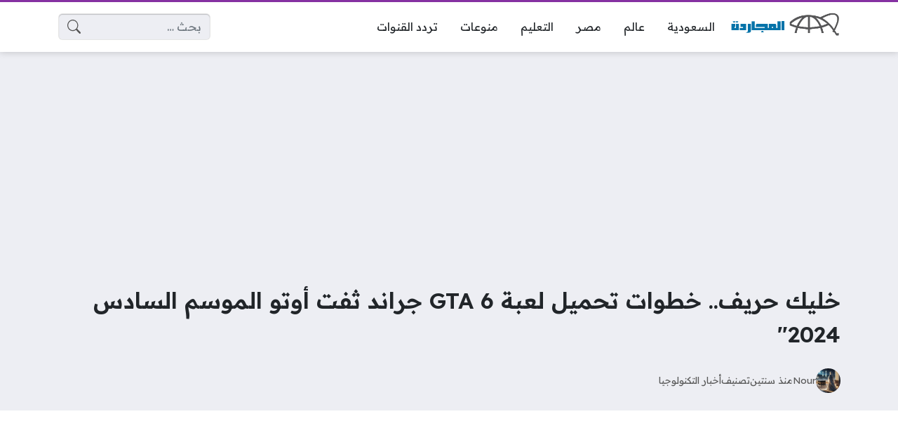

--- FILE ---
content_type: text/html; charset=UTF-8
request_url: https://new.almajardh.com/%D8%AE%D9%84%D9%8A%D9%83-%D8%AD%D8%B1%D9%8A%D9%81-%D8%AE%D8%B7%D9%88%D8%A7%D8%AA-%D8%AA%D8%AD%D9%85%D9%8A%D9%84-%D9%84%D8%B9%D8%A8%D8%A9-gta-6-%D8%AC%D8%B1%D8%A7%D9%86%D8%AF-%D8%AB%D9%81%D8%AA/
body_size: 17546
content:
<!DOCTYPE html>
<html dir="rtl" lang="ar" prefix="og: https://ogp.me/ns#" class="no-js">
<head>
	<meta charset="UTF-8">
	<meta name="viewport" content="width=device-width, initial-scale=1">
	<link rel="profile" href="https://gmpg.org/xfn/11">
	<script>(function(html){html.classList.remove('no-js')})(document.documentElement);</script>
	<style>
		body {
			--site-color:
				#8531a2			;
			--site-color-rgb:
				133,49,162			;

			--site-color-lighter-1:
				#9e5bb5			;
			--site-color-lighter-2:
				#aa6fbe			;
			--site-color-lighter-3:
				#b684c8			;
			--site-color-lighter-m:
				#f3ebf6			;

			--site-color-darker-1:
				#6b2882			;
			--site-color-darker-2:
				#5e2372			;
			--site-color-darker-3:
				#501e62			;
			--site-color-darker-m:
				#0e0511			;

			--dark-bg-color:
				#222222			;
			--dark-bg-color-rgb:
				34,34,34			;

			--body-bg-color: #edeef3;
							--body-bg-color:
					#edeef3				;
				--body-bg-color-rgb:
					237,238,243				;
					}
	</style>
	
<!-- تحسين مُحركات البحث بواسطة رانك ماث برو (Rank Math PRO)-  https://s.rankmath.com/home -->
<title>خليك حريف.. خطوات تحميل لعبة GTA 6 جراند ثفت أوتو الموسم السادس 2024&quot;</title>
<meta name="description" content="تعرف على خطوات تحميل لعبة GTA 6  حيث أن لعبة &quot;GTA 6: Grand Theft Auto&quot;، الموسم السادس، تعتبر واحدة من أبرز الألعاب الإلكترونية العالمية المعروفة، حيث حققت"/>
<meta name="robots" content="follow, index, max-snippet:-1, max-video-preview:-1, max-image-preview:large"/>
<link rel="canonical" href="https://new.almajardh.com/%d8%ae%d9%84%d9%8a%d9%83-%d8%ad%d8%b1%d9%8a%d9%81-%d8%ae%d8%b7%d9%88%d8%a7%d8%aa-%d8%aa%d8%ad%d9%85%d9%8a%d9%84-%d9%84%d8%b9%d8%a8%d8%a9-gta-6-%d8%ac%d8%b1%d8%a7%d9%86%d8%af-%d8%ab%d9%81%d8%aa/" />
<meta property="og:locale" content="ar_AR" />
<meta property="og:type" content="article" />
<meta property="og:title" content="خليك حريف.. خطوات تحميل لعبة GTA 6 جراند ثفت أوتو الموسم السادس 2024&quot;" />
<meta property="og:description" content="تعرف على خطوات تحميل لعبة GTA 6  حيث أن لعبة &quot;GTA 6: Grand Theft Auto&quot;، الموسم السادس، تعتبر واحدة من أبرز الألعاب الإلكترونية العالمية المعروفة، حيث حققت" />
<meta property="og:url" content="https://new.almajardh.com/%d8%ae%d9%84%d9%8a%d9%83-%d8%ad%d8%b1%d9%8a%d9%81-%d8%ae%d8%b7%d9%88%d8%a7%d8%aa-%d8%aa%d8%ad%d9%85%d9%8a%d9%84-%d9%84%d8%b9%d8%a8%d8%a9-gta-6-%d8%ac%d8%b1%d8%a7%d9%86%d8%af-%d8%ab%d9%81%d8%aa/" />
<meta property="og:site_name" content="صحيفة المجاردة اليوم" />
<meta property="article:tag" content="تحميل لعبة GTA 6" />
<meta property="article:tag" content="خطوات تحميل لعبة GTA 6" />
<meta property="article:tag" content="لعبة GTA 6" />
<meta property="article:section" content="أخبار التكنولوجيا" />
<meta property="og:image" content="https://new.almajardh.com/wp-content/uploads/2023/09/cropped-mc-1.jpg" />
<meta property="og:image:secure_url" content="https://new.almajardh.com/wp-content/uploads/2023/09/cropped-mc-1.jpg" />
<meta property="og:image:width" content="512" />
<meta property="og:image:height" content="512" />
<meta property="og:image:alt" content="خطوات تحميل لعبة GTA 6" />
<meta property="og:image:type" content="image/jpeg" />
<meta property="article:published_time" content="2024-05-16T21:01:21+03:00" />
<meta name="twitter:card" content="summary_large_image" />
<meta name="twitter:title" content="خليك حريف.. خطوات تحميل لعبة GTA 6 جراند ثفت أوتو الموسم السادس 2024&quot;" />
<meta name="twitter:description" content="تعرف على خطوات تحميل لعبة GTA 6  حيث أن لعبة &quot;GTA 6: Grand Theft Auto&quot;، الموسم السادس، تعتبر واحدة من أبرز الألعاب الإلكترونية العالمية المعروفة، حيث حققت" />
<meta name="twitter:image" content="https://new.almajardh.com/wp-content/uploads/2023/09/cropped-mc-1.jpg" />
<meta name="twitter:label1" content="كُتب بواسطة" />
<meta name="twitter:data1" content="Nour" />
<meta name="twitter:label2" content="مدة القراءة" />
<meta name="twitter:data2" content="دقيقة واحدة (1)" />
<script type="application/ld+json" class="rank-math-schema-pro">{"@context":"https://schema.org","@graph":[{"@type":["NewsMediaOrganization","Organization"],"@id":"https://new.almajardh.com/#organization","name":"\u0635\u062d\u064a\u0641\u0629 \u0627\u0644\u0645\u062c\u0627\u0631\u062f\u0629 \u0627\u0644\u064a\u0648\u0645","url":"https://almajardh.com"},{"@type":"WebSite","@id":"https://new.almajardh.com/#website","url":"https://new.almajardh.com","name":"\u0635\u062d\u064a\u0641\u0629 \u0627\u0644\u0645\u062c\u0627\u0631\u062f\u0629 \u0627\u0644\u064a\u0648\u0645","publisher":{"@id":"https://new.almajardh.com/#organization"},"inLanguage":"ar"},{"@type":"ImageObject","@id":"https://new.almajardh.com/wp-content/uploads/2024/05/\u062e\u0637\u0648\u0627\u062a-\u062a\u062d\u0645\u064a\u0644-\u0644\u0639\u0628\u0629-GTA-6.jpg","url":"https://new.almajardh.com/wp-content/uploads/2024/05/\u062e\u0637\u0648\u0627\u062a-\u062a\u062d\u0645\u064a\u0644-\u0644\u0639\u0628\u0629-GTA-6.jpg","width":"284","height":"178","caption":"\u062e\u0637\u0648\u0627\u062a \u062a\u062d\u0645\u064a\u0644 \u0644\u0639\u0628\u0629 GTA 6","inLanguage":"ar"},{"@type":"WebPage","@id":"https://new.almajardh.com/%d8%ae%d9%84%d9%8a%d9%83-%d8%ad%d8%b1%d9%8a%d9%81-%d8%ae%d8%b7%d9%88%d8%a7%d8%aa-%d8%aa%d8%ad%d9%85%d9%8a%d9%84-%d9%84%d8%b9%d8%a8%d8%a9-gta-6-%d8%ac%d8%b1%d8%a7%d9%86%d8%af-%d8%ab%d9%81%d8%aa/#webpage","url":"https://new.almajardh.com/%d8%ae%d9%84%d9%8a%d9%83-%d8%ad%d8%b1%d9%8a%d9%81-%d8%ae%d8%b7%d9%88%d8%a7%d8%aa-%d8%aa%d8%ad%d9%85%d9%8a%d9%84-%d9%84%d8%b9%d8%a8%d8%a9-gta-6-%d8%ac%d8%b1%d8%a7%d9%86%d8%af-%d8%ab%d9%81%d8%aa/","name":"\u062e\u0644\u064a\u0643 \u062d\u0631\u064a\u0641.. \u062e\u0637\u0648\u0627\u062a \u062a\u062d\u0645\u064a\u0644 \u0644\u0639\u0628\u0629 GTA 6 \u062c\u0631\u0627\u0646\u062f \u062b\u0641\u062a \u0623\u0648\u062a\u0648 \u0627\u0644\u0645\u0648\u0633\u0645 \u0627\u0644\u0633\u0627\u062f\u0633 2024&quot;","datePublished":"2024-05-16T21:01:21+03:00","dateModified":"2024-05-16T21:01:21+03:00","isPartOf":{"@id":"https://new.almajardh.com/#website"},"primaryImageOfPage":{"@id":"https://new.almajardh.com/wp-content/uploads/2024/05/\u062e\u0637\u0648\u0627\u062a-\u062a\u062d\u0645\u064a\u0644-\u0644\u0639\u0628\u0629-GTA-6.jpg"},"inLanguage":"ar"},{"@type":"Person","@id":"https://new.almajardh.com/%d8%ae%d9%84%d9%8a%d9%83-%d8%ad%d8%b1%d9%8a%d9%81-%d8%ae%d8%b7%d9%88%d8%a7%d8%aa-%d8%aa%d8%ad%d9%85%d9%8a%d9%84-%d9%84%d8%b9%d8%a8%d8%a9-gta-6-%d8%ac%d8%b1%d8%a7%d9%86%d8%af-%d8%ab%d9%81%d8%aa/#author","name":"Nour","image":{"@type":"ImageObject","@id":"https://secure.gravatar.com/avatar/96a4e27c8ae38ad2212a0258d85e2a757d80428212396caacde5bb1cf2aa828e?s=96&amp;d=mm&amp;r=g","url":"https://secure.gravatar.com/avatar/96a4e27c8ae38ad2212a0258d85e2a757d80428212396caacde5bb1cf2aa828e?s=96&amp;d=mm&amp;r=g","caption":"Nour","inLanguage":"ar"},"worksFor":{"@id":"https://new.almajardh.com/#organization"}},{"@type":"NewsArticle","headline":"\u062e\u0644\u064a\u0643 \u062d\u0631\u064a\u0641.. \u062e\u0637\u0648\u0627\u062a \u062a\u062d\u0645\u064a\u0644 \u0644\u0639\u0628\u0629 GTA 6 \u062c\u0631\u0627\u0646\u062f \u062b\u0641\u062a \u0623\u0648\u062a\u0648 \u0627\u0644\u0645\u0648\u0633\u0645 \u0627\u0644\u0633\u0627\u062f\u0633 2024&quot;","keywords":"\u062e\u0637\u0648\u0627\u062a \u062a\u062d\u0645\u064a\u0644 \u0644\u0639\u0628\u0629 GTA 6","datePublished":"2024-05-16T21:01:21+03:00","dateModified":"2024-05-16T21:01:21+03:00","articleSection":"\u0623\u062e\u0628\u0627\u0631 \u0627\u0644\u062a\u0643\u0646\u0648\u0644\u0648\u062c\u064a\u0627","author":{"@id":"https://new.almajardh.com/%d8%ae%d9%84%d9%8a%d9%83-%d8%ad%d8%b1%d9%8a%d9%81-%d8%ae%d8%b7%d9%88%d8%a7%d8%aa-%d8%aa%d8%ad%d9%85%d9%8a%d9%84-%d9%84%d8%b9%d8%a8%d8%a9-gta-6-%d8%ac%d8%b1%d8%a7%d9%86%d8%af-%d8%ab%d9%81%d8%aa/#author","name":"Nour"},"publisher":{"@id":"https://new.almajardh.com/#organization"},"description":"\u062a\u0639\u0631\u0641 \u0639\u0644\u0649 \u062e\u0637\u0648\u0627\u062a \u062a\u062d\u0645\u064a\u0644 \u0644\u0639\u0628\u0629 GTA 6\u00a0 \u062d\u064a\u062b \u0623\u0646 \u0644\u0639\u0628\u0629 &quot;GTA 6: Grand Theft Auto&quot;\u060c \u0627\u0644\u0645\u0648\u0633\u0645 \u0627\u0644\u0633\u0627\u062f\u0633\u060c \u062a\u0639\u062a\u0628\u0631 \u0648\u0627\u062d\u062f\u0629 \u0645\u0646 \u0623\u0628\u0631\u0632 \u0627\u0644\u0623\u0644\u0639\u0627\u0628 \u0627\u0644\u0625\u0644\u0643\u062a\u0631\u0648\u0646\u064a\u0629 \u0627\u0644\u0639\u0627\u0644\u0645\u064a\u0629 \u0627\u0644\u0645\u0639\u0631\u0648\u0641\u0629\u060c \u062d\u064a\u062b \u062d\u0642\u0642\u062a","name":"\u062e\u0644\u064a\u0643 \u062d\u0631\u064a\u0641.. \u062e\u0637\u0648\u0627\u062a \u062a\u062d\u0645\u064a\u0644 \u0644\u0639\u0628\u0629 GTA 6 \u062c\u0631\u0627\u0646\u062f \u062b\u0641\u062a \u0623\u0648\u062a\u0648 \u0627\u0644\u0645\u0648\u0633\u0645 \u0627\u0644\u0633\u0627\u062f\u0633 2024&quot;","@id":"https://new.almajardh.com/%d8%ae%d9%84%d9%8a%d9%83-%d8%ad%d8%b1%d9%8a%d9%81-%d8%ae%d8%b7%d9%88%d8%a7%d8%aa-%d8%aa%d8%ad%d9%85%d9%8a%d9%84-%d9%84%d8%b9%d8%a8%d8%a9-gta-6-%d8%ac%d8%b1%d8%a7%d9%86%d8%af-%d8%ab%d9%81%d8%aa/#richSnippet","isPartOf":{"@id":"https://new.almajardh.com/%d8%ae%d9%84%d9%8a%d9%83-%d8%ad%d8%b1%d9%8a%d9%81-%d8%ae%d8%b7%d9%88%d8%a7%d8%aa-%d8%aa%d8%ad%d9%85%d9%8a%d9%84-%d9%84%d8%b9%d8%a8%d8%a9-gta-6-%d8%ac%d8%b1%d8%a7%d9%86%d8%af-%d8%ab%d9%81%d8%aa/#webpage"},"image":{"@id":"https://new.almajardh.com/wp-content/uploads/2024/05/\u062e\u0637\u0648\u0627\u062a-\u062a\u062d\u0645\u064a\u0644-\u0644\u0639\u0628\u0629-GTA-6.jpg"},"inLanguage":"ar","mainEntityOfPage":{"@id":"https://new.almajardh.com/%d8%ae%d9%84%d9%8a%d9%83-%d8%ad%d8%b1%d9%8a%d9%81-%d8%ae%d8%b7%d9%88%d8%a7%d8%aa-%d8%aa%d8%ad%d9%85%d9%8a%d9%84-%d9%84%d8%b9%d8%a8%d8%a9-gta-6-%d8%ac%d8%b1%d8%a7%d9%86%d8%af-%d8%ab%d9%81%d8%aa/#webpage"}}]}</script>
<!-- /إضافة تحسين محركات البحث لووردبريس Rank Math -->

<link rel='dns-prefetch' href='//cdnjs.cloudflare.com' />
<link rel='dns-prefetch' href='//abdo.vip' />
<link rel='preconnect' href='https://cdnjs.cloudflare.com' />
<link rel="alternate" type="application/rss+xml" title="صحيفة المجاردة اليوم &laquo; الخلاصة" href="https://new.almajardh.com/feed/" />
<link rel="alternate" type="application/rss+xml" title="صحيفة المجاردة اليوم &laquo; خلاصة التعليقات" href="https://new.almajardh.com/comments/feed/" />
<link rel="alternate" type="application/rss+xml" title="صحيفة المجاردة اليوم &laquo; خليك حريف.. خطوات تحميل لعبة GTA 6 جراند ثفت أوتو الموسم السادس 2024&#8243; خلاصة التعليقات" href="https://new.almajardh.com/%d8%ae%d9%84%d9%8a%d9%83-%d8%ad%d8%b1%d9%8a%d9%81-%d8%ae%d8%b7%d9%88%d8%a7%d8%aa-%d8%aa%d8%ad%d9%85%d9%8a%d9%84-%d9%84%d8%b9%d8%a8%d8%a9-gta-6-%d8%ac%d8%b1%d8%a7%d9%86%d8%af-%d8%ab%d9%81%d8%aa/feed/" />
<link rel="alternate" title="oEmbed (JSON)" type="application/json+oembed" href="https://new.almajardh.com/wp-json/oembed/1.0/embed?url=https%3A%2F%2Fnew.almajardh.com%2F%25d8%25ae%25d9%2584%25d9%258a%25d9%2583-%25d8%25ad%25d8%25b1%25d9%258a%25d9%2581-%25d8%25ae%25d8%25b7%25d9%2588%25d8%25a7%25d8%25aa-%25d8%25aa%25d8%25ad%25d9%2585%25d9%258a%25d9%2584-%25d9%2584%25d8%25b9%25d8%25a8%25d8%25a9-gta-6-%25d8%25ac%25d8%25b1%25d8%25a7%25d9%2586%25d8%25af-%25d8%25ab%25d9%2581%25d8%25aa%2F" />
<link rel="alternate" title="oEmbed (XML)" type="text/xml+oembed" href="https://new.almajardh.com/wp-json/oembed/1.0/embed?url=https%3A%2F%2Fnew.almajardh.com%2F%25d8%25ae%25d9%2584%25d9%258a%25d9%2583-%25d8%25ad%25d8%25b1%25d9%258a%25d9%2581-%25d8%25ae%25d8%25b7%25d9%2588%25d8%25a7%25d8%25aa-%25d8%25aa%25d8%25ad%25d9%2585%25d9%258a%25d9%2584-%25d9%2584%25d8%25b9%25d8%25a8%25d8%25a9-gta-6-%25d8%25ac%25d8%25b1%25d8%25a7%25d9%2586%25d8%25af-%25d8%25ab%25d9%2581%25d8%25aa%2F&#038;format=xml" />
<style id='wp-img-auto-sizes-contain-inline-css'>
img:is([sizes=auto i],[sizes^="auto," i]){contain-intrinsic-size:3000px 1500px}
/*# sourceURL=wp-img-auto-sizes-contain-inline-css */
</style>

<style id='wp-emoji-styles-inline-css'>

	img.wp-smiley, img.emoji {
		display: inline !important;
		border: none !important;
		box-shadow: none !important;
		height: 1em !important;
		width: 1em !important;
		margin: 0 0.07em !important;
		vertical-align: -0.1em !important;
		background: none !important;
		padding: 0 !important;
	}
/*# sourceURL=wp-emoji-styles-inline-css */
</style>
<style id='classic-theme-styles-inline-css'>
/*! This file is auto-generated */
.wp-block-button__link{color:#fff;background-color:#32373c;border-radius:9999px;box-shadow:none;text-decoration:none;padding:calc(.667em + 2px) calc(1.333em + 2px);font-size:1.125em}.wp-block-file__button{background:#32373c;color:#fff;text-decoration:none}
/*# sourceURL=/wp-includes/css/classic-themes.min.css */
</style>
<link rel='stylesheet' id='ultranews-bs-icons-css' href='https://cdnjs.cloudflare.com/ajax/libs/bootstrap-icons/1.13.1/font/bootstrap-icons.min.css' media='all' />
<link rel='stylesheet' id='ultranews-bs-css' href='https://cdnjs.cloudflare.com/ajax/libs/twitter-bootstrap/5.2.2/css/bootstrap.rtl.min.css' media='all' />
<link rel='stylesheet' id='ultranews-css' href='https://new.almajardh.com/wp-content/themes/ultranews/style.css?ver=57' media='all' />
<link rel='stylesheet' id='spns_webpush_css-css' href='https://new.almajardh.com/wp-content/plugins/spns_wp_plugin_6/assets/css/amp.css?ver=3.3' media='all' />
<link rel="https://api.w.org/" href="https://new.almajardh.com/wp-json/" /><link rel="alternate" title="JSON" type="application/json" href="https://new.almajardh.com/wp-json/wp/v2/posts/159375" /><link rel="EditURI" type="application/rsd+xml" title="RSD" href="https://new.almajardh.com/xmlrpc.php?rsd" />
<meta name="generator" content="WordPress 6.9" />
<link rel='shortlink' href='https://new.almajardh.com/?p=159375' />
	<!-- Chrome, Firefox OS and Opera -->
	<meta name="theme-color" content="#8531a2">
	<!-- Windows Phone -->
	<meta name="msapplication-navbutton-color" content="#8531a2">
	<!-- iOS Safari -->
	<meta name="apple-mobile-web-app-status-bar-style" content="#8531a2">
		<link rel="preconnect" href="https://fonts.googleapis.com">
	<link rel="preconnect" href="https://fonts.gstatic.com" crossorigin>
	<link href="https://fonts.googleapis.com/css2?family=Readex+Pro:wght@400;600&display=swap" rel="stylesheet">
	<link rel="icon" href="https://new.almajardh.com/wp-content/uploads/2024/07/cropped-mag-1-32x32.png" sizes="32x32" />
<link rel="icon" href="https://new.almajardh.com/wp-content/uploads/2024/07/cropped-mag-1-192x192.png" sizes="192x192" />
<link rel="apple-touch-icon" href="https://new.almajardh.com/wp-content/uploads/2024/07/cropped-mag-1-180x180.png" />
<meta name="msapplication-TileImage" content="https://new.almajardh.com/wp-content/uploads/2024/07/cropped-mag-1-270x270.png" />
<style>

</style>

	<style id='global-styles-inline-css'>
:root{--wp--preset--aspect-ratio--square: 1;--wp--preset--aspect-ratio--4-3: 4/3;--wp--preset--aspect-ratio--3-4: 3/4;--wp--preset--aspect-ratio--3-2: 3/2;--wp--preset--aspect-ratio--2-3: 2/3;--wp--preset--aspect-ratio--16-9: 16/9;--wp--preset--aspect-ratio--9-16: 9/16;--wp--preset--color--black: #000000;--wp--preset--color--cyan-bluish-gray: #abb8c3;--wp--preset--color--white: #ffffff;--wp--preset--color--pale-pink: #f78da7;--wp--preset--color--vivid-red: #cf2e2e;--wp--preset--color--luminous-vivid-orange: #ff6900;--wp--preset--color--luminous-vivid-amber: #fcb900;--wp--preset--color--light-green-cyan: #7bdcb5;--wp--preset--color--vivid-green-cyan: #00d084;--wp--preset--color--pale-cyan-blue: #8ed1fc;--wp--preset--color--vivid-cyan-blue: #0693e3;--wp--preset--color--vivid-purple: #9b51e0;--wp--preset--gradient--vivid-cyan-blue-to-vivid-purple: linear-gradient(135deg,rgb(6,147,227) 0%,rgb(155,81,224) 100%);--wp--preset--gradient--light-green-cyan-to-vivid-green-cyan: linear-gradient(135deg,rgb(122,220,180) 0%,rgb(0,208,130) 100%);--wp--preset--gradient--luminous-vivid-amber-to-luminous-vivid-orange: linear-gradient(135deg,rgb(252,185,0) 0%,rgb(255,105,0) 100%);--wp--preset--gradient--luminous-vivid-orange-to-vivid-red: linear-gradient(135deg,rgb(255,105,0) 0%,rgb(207,46,46) 100%);--wp--preset--gradient--very-light-gray-to-cyan-bluish-gray: linear-gradient(135deg,rgb(238,238,238) 0%,rgb(169,184,195) 100%);--wp--preset--gradient--cool-to-warm-spectrum: linear-gradient(135deg,rgb(74,234,220) 0%,rgb(151,120,209) 20%,rgb(207,42,186) 40%,rgb(238,44,130) 60%,rgb(251,105,98) 80%,rgb(254,248,76) 100%);--wp--preset--gradient--blush-light-purple: linear-gradient(135deg,rgb(255,206,236) 0%,rgb(152,150,240) 100%);--wp--preset--gradient--blush-bordeaux: linear-gradient(135deg,rgb(254,205,165) 0%,rgb(254,45,45) 50%,rgb(107,0,62) 100%);--wp--preset--gradient--luminous-dusk: linear-gradient(135deg,rgb(255,203,112) 0%,rgb(199,81,192) 50%,rgb(65,88,208) 100%);--wp--preset--gradient--pale-ocean: linear-gradient(135deg,rgb(255,245,203) 0%,rgb(182,227,212) 50%,rgb(51,167,181) 100%);--wp--preset--gradient--electric-grass: linear-gradient(135deg,rgb(202,248,128) 0%,rgb(113,206,126) 100%);--wp--preset--gradient--midnight: linear-gradient(135deg,rgb(2,3,129) 0%,rgb(40,116,252) 100%);--wp--preset--font-size--small: 13px;--wp--preset--font-size--medium: 20px;--wp--preset--font-size--large: 36px;--wp--preset--font-size--x-large: 42px;--wp--preset--spacing--20: 0.44rem;--wp--preset--spacing--30: 0.67rem;--wp--preset--spacing--40: 1rem;--wp--preset--spacing--50: 1.5rem;--wp--preset--spacing--60: 2.25rem;--wp--preset--spacing--70: 3.38rem;--wp--preset--spacing--80: 5.06rem;--wp--preset--shadow--natural: 6px 6px 9px rgba(0, 0, 0, 0.2);--wp--preset--shadow--deep: 12px 12px 50px rgba(0, 0, 0, 0.4);--wp--preset--shadow--sharp: 6px 6px 0px rgba(0, 0, 0, 0.2);--wp--preset--shadow--outlined: 6px 6px 0px -3px rgb(255, 255, 255), 6px 6px rgb(0, 0, 0);--wp--preset--shadow--crisp: 6px 6px 0px rgb(0, 0, 0);}:where(.is-layout-flex){gap: 0.5em;}:where(.is-layout-grid){gap: 0.5em;}body .is-layout-flex{display: flex;}.is-layout-flex{flex-wrap: wrap;align-items: center;}.is-layout-flex > :is(*, div){margin: 0;}body .is-layout-grid{display: grid;}.is-layout-grid > :is(*, div){margin: 0;}:where(.wp-block-columns.is-layout-flex){gap: 2em;}:where(.wp-block-columns.is-layout-grid){gap: 2em;}:where(.wp-block-post-template.is-layout-flex){gap: 1.25em;}:where(.wp-block-post-template.is-layout-grid){gap: 1.25em;}.has-black-color{color: var(--wp--preset--color--black) !important;}.has-cyan-bluish-gray-color{color: var(--wp--preset--color--cyan-bluish-gray) !important;}.has-white-color{color: var(--wp--preset--color--white) !important;}.has-pale-pink-color{color: var(--wp--preset--color--pale-pink) !important;}.has-vivid-red-color{color: var(--wp--preset--color--vivid-red) !important;}.has-luminous-vivid-orange-color{color: var(--wp--preset--color--luminous-vivid-orange) !important;}.has-luminous-vivid-amber-color{color: var(--wp--preset--color--luminous-vivid-amber) !important;}.has-light-green-cyan-color{color: var(--wp--preset--color--light-green-cyan) !important;}.has-vivid-green-cyan-color{color: var(--wp--preset--color--vivid-green-cyan) !important;}.has-pale-cyan-blue-color{color: var(--wp--preset--color--pale-cyan-blue) !important;}.has-vivid-cyan-blue-color{color: var(--wp--preset--color--vivid-cyan-blue) !important;}.has-vivid-purple-color{color: var(--wp--preset--color--vivid-purple) !important;}.has-black-background-color{background-color: var(--wp--preset--color--black) !important;}.has-cyan-bluish-gray-background-color{background-color: var(--wp--preset--color--cyan-bluish-gray) !important;}.has-white-background-color{background-color: var(--wp--preset--color--white) !important;}.has-pale-pink-background-color{background-color: var(--wp--preset--color--pale-pink) !important;}.has-vivid-red-background-color{background-color: var(--wp--preset--color--vivid-red) !important;}.has-luminous-vivid-orange-background-color{background-color: var(--wp--preset--color--luminous-vivid-orange) !important;}.has-luminous-vivid-amber-background-color{background-color: var(--wp--preset--color--luminous-vivid-amber) !important;}.has-light-green-cyan-background-color{background-color: var(--wp--preset--color--light-green-cyan) !important;}.has-vivid-green-cyan-background-color{background-color: var(--wp--preset--color--vivid-green-cyan) !important;}.has-pale-cyan-blue-background-color{background-color: var(--wp--preset--color--pale-cyan-blue) !important;}.has-vivid-cyan-blue-background-color{background-color: var(--wp--preset--color--vivid-cyan-blue) !important;}.has-vivid-purple-background-color{background-color: var(--wp--preset--color--vivid-purple) !important;}.has-black-border-color{border-color: var(--wp--preset--color--black) !important;}.has-cyan-bluish-gray-border-color{border-color: var(--wp--preset--color--cyan-bluish-gray) !important;}.has-white-border-color{border-color: var(--wp--preset--color--white) !important;}.has-pale-pink-border-color{border-color: var(--wp--preset--color--pale-pink) !important;}.has-vivid-red-border-color{border-color: var(--wp--preset--color--vivid-red) !important;}.has-luminous-vivid-orange-border-color{border-color: var(--wp--preset--color--luminous-vivid-orange) !important;}.has-luminous-vivid-amber-border-color{border-color: var(--wp--preset--color--luminous-vivid-amber) !important;}.has-light-green-cyan-border-color{border-color: var(--wp--preset--color--light-green-cyan) !important;}.has-vivid-green-cyan-border-color{border-color: var(--wp--preset--color--vivid-green-cyan) !important;}.has-pale-cyan-blue-border-color{border-color: var(--wp--preset--color--pale-cyan-blue) !important;}.has-vivid-cyan-blue-border-color{border-color: var(--wp--preset--color--vivid-cyan-blue) !important;}.has-vivid-purple-border-color{border-color: var(--wp--preset--color--vivid-purple) !important;}.has-vivid-cyan-blue-to-vivid-purple-gradient-background{background: var(--wp--preset--gradient--vivid-cyan-blue-to-vivid-purple) !important;}.has-light-green-cyan-to-vivid-green-cyan-gradient-background{background: var(--wp--preset--gradient--light-green-cyan-to-vivid-green-cyan) !important;}.has-luminous-vivid-amber-to-luminous-vivid-orange-gradient-background{background: var(--wp--preset--gradient--luminous-vivid-amber-to-luminous-vivid-orange) !important;}.has-luminous-vivid-orange-to-vivid-red-gradient-background{background: var(--wp--preset--gradient--luminous-vivid-orange-to-vivid-red) !important;}.has-very-light-gray-to-cyan-bluish-gray-gradient-background{background: var(--wp--preset--gradient--very-light-gray-to-cyan-bluish-gray) !important;}.has-cool-to-warm-spectrum-gradient-background{background: var(--wp--preset--gradient--cool-to-warm-spectrum) !important;}.has-blush-light-purple-gradient-background{background: var(--wp--preset--gradient--blush-light-purple) !important;}.has-blush-bordeaux-gradient-background{background: var(--wp--preset--gradient--blush-bordeaux) !important;}.has-luminous-dusk-gradient-background{background: var(--wp--preset--gradient--luminous-dusk) !important;}.has-pale-ocean-gradient-background{background: var(--wp--preset--gradient--pale-ocean) !important;}.has-electric-grass-gradient-background{background: var(--wp--preset--gradient--electric-grass) !important;}.has-midnight-gradient-background{background: var(--wp--preset--gradient--midnight) !important;}.has-small-font-size{font-size: var(--wp--preset--font-size--small) !important;}.has-medium-font-size{font-size: var(--wp--preset--font-size--medium) !important;}.has-large-font-size{font-size: var(--wp--preset--font-size--large) !important;}.has-x-large-font-size{font-size: var(--wp--preset--font-size--x-large) !important;}
/*# sourceURL=global-styles-inline-css */
</style>
</head>
<body class="rtl wp-singular post-template-default single single-post postid-159375 single-format-standard wp-theme-ultranews  post-has-thumb user-avatars design-normal">
			<div id="site">
						<header id="site-header">
					<div class="content-layout d-block d-lg-none" data-layout="header_layout_mobile">
																	<div class="content-layout-row" data-theme="light">
									<div class="container">
										<div class="content-layout-row-inner">
																											<div class="content-layout-cell" data-cell-type="side_menu_open">
									<a href="#" class="side-menu-open open-btn" aria-label="تصفح الموقع">
		<svg xmlns="http://www.w3.org/2000/svg" width="1em" height="1em" fill="currentColor" class="bi bi-list" viewBox="0 0 16 16">
			<path fill-rule="evenodd" d="M2.5 12a.5.5 0 0 1 .5-.5h10a.5.5 0 0 1 0 1H3a.5.5 0 0 1-.5-.5zm0-4a.5.5 0 0 1 .5-.5h10a.5.5 0 0 1 0 1H3a.5.5 0 0 1-.5-.5zm0-4a.5.5 0 0 1 .5-.5h10a.5.5 0 0 1 0 1H3a.5.5 0 0 1-.5-.5z"/>
		</svg>
		</a>								</div>
																												<div class="content-layout-cell content-layout-cell-empty"></div>
																												<div class="content-layout-cell" data-cell-type="logo">
									<div class="site-logo"><a title="صحيفة المجاردة اليوم" href="https://new.almajardh.com/"><img src="https://new.almajardh.com/wp-content/uploads/2025/12/newsa.png" width="603" height="171" title="صحيفة المجاردة اليوم" alt="صحيفة المجاردة اليوم" class="logo-img"><div class="h2 title">صحيفة المجاردة اليوم</div></a></div>								</div>
																												<div class="content-layout-cell content-layout-cell-empty"></div>
																												<div class="content-layout-cell" data-cell-type="search_overlay_open">
									<a href="#" class="search-overlay-open open-btn" aria-label="بحث في الموقع">
		<svg xmlns="http://www.w3.org/2000/svg" width="1em" height="1em" fill="currentColor" class="bi bi-search" viewBox="0 0 16 16">
			<path d="M11.742 10.344a6.5 6.5 0 1 0-1.397 1.398h-.001c.03.04.062.078.098.115l3.85 3.85a1 1 0 0 0 1.415-1.414l-3.85-3.85a1.007 1.007 0 0 0-.115-.1zM12 6.5a5.5 5.5 0 1 1-11 0 5.5 5.5 0 0 1 11 0z"/>
		</svg>
		</a>								</div>
																								</div>
										</div>
							</div>
																					</div>
						<div class="content-layout d-none d-lg-block" data-layout="header_layout_desktop">
																	<div class="content-layout-row" data-theme="light">
									<div class="container">
										<div class="content-layout-row-inner">
																											<div class="content-layout-cell" data-cell-type="logo">
									<div class="site-logo"><a title="صحيفة المجاردة اليوم" href="https://new.almajardh.com/"><img src="https://new.almajardh.com/wp-content/uploads/2025/12/newsa.png" width="603" height="171" title="صحيفة المجاردة اليوم" alt="صحيفة المجاردة اليوم" class="logo-img"><div class="h2 title">صحيفة المجاردة اليوم</div></a></div>								</div>
																												<div class="content-layout-cell" data-cell-type="menu_main">
									<div class="nav-menu"><ul id="menu-main" class="menu"><li id="menu-item-21" class="menu-item menu-item-type-taxonomy menu-item-object-category menu-item-21 menu-item-object_id-3"><a href="https://new.almajardh.com/saudi-arabia-news/"><span class="title">السعودية</span></a></li>
<li id="menu-item-22" class="menu-item menu-item-type-taxonomy menu-item-object-category menu-item-22 menu-item-object_id-1"><a href="https://new.almajardh.com/world-news/"><span class="title">عالم</span></a></li>
<li id="menu-item-23" class="menu-item menu-item-type-taxonomy menu-item-object-category menu-item-23 menu-item-object_id-4"><a href="https://new.almajardh.com/egypt-news/"><span class="title">مصر</span></a></li>
<li id="menu-item-24" class="menu-item menu-item-type-taxonomy menu-item-object-category menu-item-24 menu-item-object_id-5"><a href="https://new.almajardh.com/education/"><span class="title">التعليم</span></a></li>
<li id="menu-item-26" class="menu-item menu-item-type-taxonomy menu-item-object-category menu-item-26 menu-item-object_id-8"><a href="https://new.almajardh.com/misc/"><span class="title">منوعات</span></a></li>
<li id="menu-item-1547" class="menu-item menu-item-type-taxonomy menu-item-object-category menu-item-1547 menu-item-object_id-643"><a href="https://new.almajardh.com/channel/"><span class="title">تردد القنوات</span></a></li>
</ul></div>								</div>
																												<div class="content-layout-cell content-layout-cell-empty"></div>
																												<div class="content-layout-cell content-layout-cell-empty"></div>
																												<div class="content-layout-cell" data-cell-type="search_form">
									<form role="search" method="get" class="search-form " action="https://new.almajardh.com/">
	<span class="visually-hidden">البحث عن:</span>
	<div class="search-form-inner">
		<input type="search" class="search-field form-control" placeholder="بحث &hellip;" value="" name="s" autocomplete="off" />
		<input type="submit" class="search-submit btn btn-primary" value="بحث" />
	</div>
</form>								</div>
																								</div>
										</div>
							</div>
																					</div>
				</header>
						<main id="site-main">
				<div class="entry-outer-container">
<article class="primary entry-outer" role="main" data-post-id="159375" data-next-post="">
                    <header class="primary-header">
            <div class="container">
                                <div class="primary-header-inner d-flex flex-column justify-content-end glob-container-outer" >
                                        <div class="primary-header-inner-2 glob-container">
                        <div class="ad  " data-label="" data-ad-location="singular_title_before"><script async src="//pagead2.googlesyndication.com/pagead/js/adsbygoogle.js"></script><div class="adsense-unit"><ins class="adsbygoogle" data-ad-client="" data-ad-channel="" data-ad-slot="" data-page-url=""  data-ad-format="auto" style="display: block"></ins></div>
</div>
                        <h1>خليك حريف.. خطوات تحميل لعبة GTA 6 جراند ثفت أوتو الموسم السادس 2024&#8243;</h1>                                                <div class="post-meta meta-color"><span class="post-meta-item post-meta-author"><span class="post-meta-item-icon"><i class="bi bi-person"></i></span> <span class="post-meta-item-label"><span class="post-meta-avatar"><img alt='' src='https://secure.gravatar.com/avatar/96a4e27c8ae38ad2212a0258d85e2a757d80428212396caacde5bb1cf2aa828e?s=100&#038;d=mm&#038;r=g' srcset='https://secure.gravatar.com/avatar/96a4e27c8ae38ad2212a0258d85e2a757d80428212396caacde5bb1cf2aa828e?s=200&#038;d=mm&#038;r=g 2x' class='avatar avatar-100 photo' height='100' width='100' loading='lazy' decoding='async'/></span></span> <span class="post-meta-item-content"><span class="author vcard"><a class="url fn n" href="https://new.almajardh.com/author/nohanour/" title="عرض جميع مقالات الكاتب">Nour</a></span></span></span><span class="post-meta-item post-meta-date_published"><span class="post-meta-item-icon"><i class="bi bi-clock"></i></span> <span class="post-meta-item-label">تاريخ النشر</span> <span class="post-meta-item-content"><a rel="bookmark" href="https://new.almajardh.com/%d8%ae%d9%84%d9%8a%d9%83-%d8%ad%d8%b1%d9%8a%d9%81-%d8%ae%d8%b7%d9%88%d8%a7%d8%aa-%d8%aa%d8%ad%d9%85%d9%8a%d9%84-%d9%84%d8%b9%d8%a8%d8%a9-gta-6-%d8%ac%d8%b1%d8%a7%d9%86%d8%af-%d8%ab%d9%81%d8%aa/" title="تاريخ النشر: 16 مايو 2024 - 9:01م / آخر تحديث: 16 مايو 2024 - 9:01م"><time class="post-date post-date-published published" datetime="2024-05-16T21:01:21+03:00">&nbsp;</time> <time class="post-date post-date-updated updated" datetime="2024-05-16T21:01:21+03:00">&nbsp;</time></a></span></span><span class="post-meta-item post-meta-terms"><span class="post-meta-item-icon"><i class="bi bi-folder"></i></span> <span class="post-meta-item-label">تصنيف</span> <span class="post-meta-item-content"><span class="term-name"><a href="https://new.almajardh.com/technology/">أخبار التكنولوجيا</a></span></span></span></div>                                            </div>
                                    </div>
                            </div>
        </header>
            <div class="primary-content">
        <div class="container">
                        <div class="primary-content-inner entry-content-inner d-flex flex-column flex-lg-row glob-container-outer">
                                <div class="primary-content-inner-2 entry-content-inner-2 glob-container">
                    <div class="ad  " data-label="" data-ad-location="singular_primary_content_inner_2_start"><script async src="//pagead2.googlesyndication.com/pagead/js/adsbygoogle.js"></script><div class="adsense-unit"><ins class="adsbygoogle" data-ad-client="" data-ad-channel="" data-ad-slot="" data-page-url=""  data-ad-format="auto" style="display: block"></ins></div>
</div>
                                            <div class="entry-header-outer">
                                                                                    	<div class="entry-image">
		<figure class="entry-image-inner">
			<img width="284" height="178" src="https://new.almajardh.com/wp-content/uploads/2024/05/خطوات-تحميل-لعبة-GTA-6.jpg" class="attachment-full size-full wp-post-image" alt="خليك حريف.. خطوات تحميل لعبة GTA 6 جراند ثفت أوتو الموسم السادس 2024&#8243;" loading="false" decoding="async" />							<figcaption class="entry-caption">خطوات تحميل لعبة GTA 6 </figcaption>
					</figure>
	</div>
	                                                    </div>
                                                            <div class="primary-content-inner-3">
                                                                        <div class="primary-content-inner-4 entry-content ">
                            <p>تعرف على خطوات تحميل لعبة GTA 6  حيث أن لعبة &#8220;GTA 6: Grand Theft Auto&#8221;، الموسم السادس، تعتبر واحدة من أبرز الألعاب الإلكترونية العالمية المعروفة، حيث حققت شهرة واسعة وجماهيرية كبيرة عبر العالم خلال خمسة مواسم متتالية، بفضل عوامل متعددة مثل القصة المثيرة، والرسومات المذهلة، والجرافيكس المتطور، نجحت اللعبة في جذب اللاعبين والمعجبين من مختلف الأعمار والثقافات.</p> <h2>خطوات تحميل لعبة GTA 6</h2> <p>مع بداية الموسم السادس، يأتي اللاعبون بتوقعات كبيرة لتجارب جديدة وتحديثات مذهلة تضيف عمق وتجديد لتجربة اللعب، يعد هذا الموسم بمثابة فرصة للاعبين للانغماس في عالم GTA 6 من جديد، واستكشاف كل ما يقدمه من مغامرات مثيرة ومتعة لا تنتهي، والآن، بفضل التطور التكنولوجي، أصبح بإمكان اللاعبين تجربة هذه اللعبة المذهلة على أجهزة الهواتف الذكية، مما يتيح لهم الاستمتاع بتجربة اللعب في أي وقت وفي أي مكان، ويمكن تحميل اللعبة بسهولة عبر متجر جوجل بلاي أو متجر التطبيقات لنظام iOS، وذلك باتباع خطوات بسيطة تتضمن البحث عن اللعبة وتحميلها على الهاتف الذكي.</p> <h3>خطوات تحميل لعبة GTA 6 جراند ثفت أوتو</h3> <ul> <li>قم بفتح متجر جوجل بلاي على هاتفك المحمول.</li> <li>اضغط على أيقونة البحث.</li> <li>اكتب اسم اللعبة &#8220;Grand Theft Auto 6&#8221; أو &#8220;جراند ثفت أوتو 6&#8221; في خانة البحث.</li> <li>اضغط على أيقونة البحث.</li> <li>اختر اللعبة ثم اضغط على أيقونة التحميل.</li> <li>انتظر حتى يتم تثبيت اللعبة على هاتفك.</li> <li>بمجرد الانتهاء من التثبيت، اضغط على كلمة &#8220;فتح&#8221; لبدء اللعب.</li> </ul><div class="ad  " data-label="" data-ad-location="entry_content_middle"><script async src="//pagead2.googlesyndication.com/pagead/js/adsbygoogle.js"></script><div class="adsense-unit"><ins class="adsbygoogle" data-ad-client="" data-ad-channel="" data-ad-slot="" data-page-url=""  data-ad-format="auto" style="display: block"></ins></div>
</div>
<div class="ad  " data-label="" data-ad-location="entry_content_after_p_3"><script async src="//pagead2.googlesyndication.com/pagead/js/adsbygoogle.js"></script><div class="adsense-unit"><ins class="adsbygoogle" data-ad-client="" data-ad-channel="" data-ad-slot="" data-page-url=""  data-ad-format="auto" style="display: block"></ins></div>
</div>
 <p>ومع تحميل اللعبة بسهولة، يمكنك الآن الانغماس في عالمها الرائع والمليء بالإثارة والتشويق.</p> <h3>بالنسبة لمزايا اللعبة</h3> <ul> <li>جرافيكس مذهلة تجسد عالم اللعبة بشكل واقعي للغاية.</li> <li>سرعة فائقة في الأداء، مما يجعل تجربة اللعب أكثر سلاسة.</li> <li>تنوع في السيارات والطائرات والدراجات النارية، مع إضافات جديدة تتوافق مع أحدث التطورات في العالم الحقيقي.</li> </ul> <p>بهذه الطريقة، وبعد خطوات تحميل لعبة GTA 6 يمكنك الاستمتاع بلعبة GTA جراند ثفت أوتو، الموسم السادس، بكل متعة وإثارة على هاتفك الذكي.</p>                                                    </div>
                                                <div class="ad  " data-label="" data-ad-location="entry_content_after"><script async src="//pagead2.googlesyndication.com/pagead/js/adsbygoogle.js"></script><div class="adsense-unit"><ins class="adsbygoogle" data-ad-client="" data-ad-channel="" data-ad-slot="" data-page-url=""  data-ad-format="auto" style="display: block"></ins></div>
</div>
                        <div class="entry-share entry-share-bottom "><div class="share-links"><span class="label">شارك على ...</span><div class="share-links-inner"><a class="sl sl-facebook" style="--color: #1877f2" target="_blank" title="فيسبوك" href="https://www.facebook.com/sharer/sharer.php?u=https%3A%2F%2Fnew.almajardh.com%2F%25d8%25ae%25d9%2584%25d9%258a%25d9%2583-%25d8%25ad%25d8%25b1%25d9%258a%25d9%2581-%25d8%25ae%25d8%25b7%25d9%2588%25d8%25a7%25d8%25aa-%25d8%25aa%25d8%25ad%25d9%2585%25d9%258a%25d9%2584-%25d9%2584%25d8%25b9%25d8%25a8%25d8%25a9-gta-6-%25d8%25ac%25d8%25b1%25d8%25a7%25d9%2586%25d8%25af-%25d8%25ab%25d9%2581%25d8%25aa%2F"><span class="icon"><svg xmlns="http://www.w3.org/2000/svg" width="1em" height="1em" fill="currentColor" class="bi bi-facebook" viewBox="0 0 16 16">
	<path d="M16 8.049c0-4.446-3.582-8.05-8-8.05C3.58 0-.002 3.603-.002 8.05c0 4.017 2.926 7.347 6.75 7.951v-5.625h-2.03V8.05H6.75V6.275c0-2.017 1.195-3.131 3.022-3.131.876 0 1.791.157 1.791.157v1.98h-1.009c-.993 0-1.303.621-1.303 1.258v1.51h2.218l-.354 2.326H9.25V16c3.824-.604 6.75-3.934 6.75-7.951z"/>
  </svg></span><span class="title">فيسبوك</span></a><a class="sl sl-messenger" style="--color: #0084ff" target="_blank" title="مسنجر" href="fb-messenger://share/?link=https%3A%2F%2Fnew.almajardh.com%2F%25d8%25ae%25d9%2584%25d9%258a%25d9%2583-%25d8%25ad%25d8%25b1%25d9%258a%25d9%2581-%25d8%25ae%25d8%25b7%25d9%2588%25d8%25a7%25d8%25aa-%25d8%25aa%25d8%25ad%25d9%2585%25d9%258a%25d9%2584-%25d9%2584%25d8%25b9%25d8%25a8%25d8%25a9-gta-6-%25d8%25ac%25d8%25b1%25d8%25a7%25d9%2586%25d8%25af-%25d8%25ab%25d9%2581%25d8%25aa%2F"><span class="icon"><svg xmlns="http://www.w3.org/2000/svg" width="1em" height="1em" fill="currentColor" class="bi bi-messenger" viewBox="0 0 16 16">
	<path d="M0 7.76C0 3.301 3.493 0 8 0s8 3.301 8 7.76-3.493 7.76-8 7.76c-.81 0-1.586-.107-2.316-.307a.639.639 0 0 0-.427.03l-1.588.702a.64.64 0 0 1-.898-.566l-.044-1.423a.639.639 0 0 0-.215-.456C.956 12.108 0 10.092 0 7.76zm5.546-1.459-2.35 3.728c-.225.358.214.761.551.506l2.525-1.916a.48.48 0 0 1 .578-.002l1.869 1.402a1.2 1.2 0 0 0 1.735-.32l2.35-3.728c.226-.358-.214-.761-.551-.506L9.728 7.381a.48.48 0 0 1-.578.002L7.281 5.98a1.2 1.2 0 0 0-1.735.32z"/>
  </svg></span><span class="title">مسنجر</span></a><a class="sl sl-whatsapp" style="--color: #128c7e" target="_blank" title="واتساب" href="https://api.whatsapp.com/send?text=https%3A%2F%2Fnew.almajardh.com%2F%25d8%25ae%25d9%2584%25d9%258a%25d9%2583-%25d8%25ad%25d8%25b1%25d9%258a%25d9%2581-%25d8%25ae%25d8%25b7%25d9%2588%25d8%25a7%25d8%25aa-%25d8%25aa%25d8%25ad%25d9%2585%25d9%258a%25d9%2584-%25d9%2584%25d8%25b9%25d8%25a8%25d8%25a9-gta-6-%25d8%25ac%25d8%25b1%25d8%25a7%25d9%2586%25d8%25af-%25d8%25ab%25d9%2581%25d8%25aa%2F"><span class="icon"><svg xmlns="http://www.w3.org/2000/svg" width="1em" height="1em" fill="currentColor" class="bi bi-whatsapp" viewBox="0 0 16 16">
	<path d="M13.601 2.326A7.854 7.854 0 0 0 7.994 0C3.627 0 .068 3.558.064 7.926c0 1.399.366 2.76 1.057 3.965L0 16l4.204-1.102a7.933 7.933 0 0 0 3.79.965h.004c4.368 0 7.926-3.558 7.93-7.93A7.898 7.898 0 0 0 13.6 2.326zM7.994 14.521a6.573 6.573 0 0 1-3.356-.92l-.24-.144-2.494.654.666-2.433-.156-.251a6.56 6.56 0 0 1-1.007-3.505c0-3.626 2.957-6.584 6.591-6.584a6.56 6.56 0 0 1 4.66 1.931 6.557 6.557 0 0 1 1.928 4.66c-.004 3.639-2.961 6.592-6.592 6.592zm3.615-4.934c-.197-.099-1.17-.578-1.353-.646-.182-.065-.315-.099-.445.099-.133.197-.513.646-.627.775-.114.133-.232.148-.43.05-.197-.1-.836-.308-1.592-.985-.59-.525-.985-1.175-1.103-1.372-.114-.198-.011-.304.088-.403.087-.088.197-.232.296-.346.1-.114.133-.198.198-.33.065-.134.034-.248-.015-.347-.05-.099-.445-1.076-.612-1.47-.16-.389-.323-.335-.445-.34-.114-.007-.247-.007-.38-.007a.729.729 0 0 0-.529.247c-.182.198-.691.677-.691 1.654 0 .977.71 1.916.81 2.049.098.133 1.394 2.132 3.383 2.992.47.205.84.326 1.129.418.475.152.904.129 1.246.08.38-.058 1.171-.48 1.338-.943.164-.464.164-.86.114-.943-.049-.084-.182-.133-.38-.232z"/>
  </svg></span><span class="title">واتساب</span></a><a class="sl sl-telegram" style="--color: #0088cc" target="_blank" title="تلغرام" href="https://t.me/share/url?url=https%3A%2F%2Fnew.almajardh.com%2F%25d8%25ae%25d9%2584%25d9%258a%25d9%2583-%25d8%25ad%25d8%25b1%25d9%258a%25d9%2581-%25d8%25ae%25d8%25b7%25d9%2588%25d8%25a7%25d8%25aa-%25d8%25aa%25d8%25ad%25d9%2585%25d9%258a%25d9%2584-%25d9%2584%25d8%25b9%25d8%25a8%25d8%25a9-gta-6-%25d8%25ac%25d8%25b1%25d8%25a7%25d9%2586%25d8%25af-%25d8%25ab%25d9%2581%25d8%25aa%2F&text=%D8%AE%D9%84%D9%8A%D9%83+%D8%AD%D8%B1%D9%8A%D9%81..+%D8%AE%D8%B7%D9%88%D8%A7%D8%AA+%D8%AA%D8%AD%D9%85%D9%8A%D9%84+%D9%84%D8%B9%D8%A8%D8%A9+GTA+6+%D8%AC%D8%B1%D8%A7%D9%86%D8%AF+%D8%AB%D9%81%D8%AA+%D8%A3%D9%88%D8%AA%D9%88+%D8%A7%D9%84%D9%85%D9%88%D8%B3%D9%85+%D8%A7%D9%84%D8%B3%D8%A7%D8%AF%D8%B3+2024%26%238243%3B"><span class="icon"><svg xmlns="http://www.w3.org/2000/svg" width="1em" height="1em" fill="currentColor" class="bi bi-telegram" viewBox="0 0 16 16">
	<path d="M16 8A8 8 0 1 1 0 8a8 8 0 0 1 16 0zM8.287 5.906c-.778.324-2.334.994-4.666 2.01-.378.15-.577.298-.595.442-.03.243.275.339.69.47l.175.055c.408.133.958.288 1.243.294.26.006.549-.1.868-.32 2.179-1.471 3.304-2.214 3.374-2.23.05-.012.12-.026.166.016.047.041.042.12.037.141-.03.129-1.227 1.241-1.846 1.817-.193.18-.33.307-.358.336a8.154 8.154 0 0 1-.188.186c-.38.366-.664.64.015 1.088.327.216.589.393.85.571.284.194.568.387.936.629.093.06.183.125.27.187.331.236.63.448.997.414.214-.02.435-.22.547-.82.265-1.417.786-4.486.906-5.751a1.426 1.426 0 0 0-.013-.315.337.337 0 0 0-.114-.217.526.526 0 0 0-.31-.093c-.3.005-.763.166-2.984 1.09z"/>
  </svg></span><span class="title">تلغرام</span></a><a class="sl sl-twitter-x" style="--color: #111111" target="_blank" title="منصة X" href="https://x.com/intent/tweet?text=%D8%AE%D9%84%D9%8A%D9%83+%D8%AD%D8%B1%D9%8A%D9%81..+%D8%AE%D8%B7%D9%88%D8%A7%D8%AA+%D8%AA%D8%AD%D9%85%D9%8A%D9%84+%D9%84%D8%B9%D8%A8%D8%A9+GTA+6+%D8%AC%D8%B1%D8%A7%D9%86%D8%AF+%D8%AB%D9%81%D8%AA+%D8%A3%D9%88%D8%AA%D9%88+%D8%A7%D9%84%D9%85%D9%88%D8%B3%D9%85+%D8%A7%D9%84%D8%B3%D8%A7%D8%AF%D8%B3+2024%26%238243%3B&url=https%3A%2F%2Fnew.almajardh.com%2F%25d8%25ae%25d9%2584%25d9%258a%25d9%2583-%25d8%25ad%25d8%25b1%25d9%258a%25d9%2581-%25d8%25ae%25d8%25b7%25d9%2588%25d8%25a7%25d8%25aa-%25d8%25aa%25d8%25ad%25d9%2585%25d9%258a%25d9%2584-%25d9%2584%25d8%25b9%25d8%25a8%25d8%25a9-gta-6-%25d8%25ac%25d8%25b1%25d8%25a7%25d9%2586%25d8%25af-%25d8%25ab%25d9%2581%25d8%25aa%2F"><span class="icon"><svg xmlns="http://www.w3.org/2000/svg" width="1em" height="1em" fill="currentColor" class="bi bi-twitter-x" viewBox="0 0 16 16">
  <path d="M12.6.75h2.454l-5.36 6.142L16 15.25h-4.937l-3.867-5.07-4.425 5.07H.316l5.733-6.57L0 .75h5.063l3.495 4.633L12.601.75Zm-.86 13.028h1.36L4.323 2.145H2.865l8.875 11.633Z"/>
  </svg></span><span class="title">منصة X</span></a><a class="sl sl-more" data-post-title="خليك حريف.. خطوات تحميل لعبة GTA 6 جراند ثفت أوتو الموسم السادس 2024&#8243;" title="المزيد ..." style="--color: #111111" href="https://new.almajardh.com/%d8%ae%d9%84%d9%8a%d9%83-%d8%ad%d8%b1%d9%8a%d9%81-%d8%ae%d8%b7%d9%88%d8%a7%d8%aa-%d8%aa%d8%ad%d9%85%d9%8a%d9%84-%d9%84%d8%b9%d8%a8%d8%a9-gta-6-%d8%ac%d8%b1%d8%a7%d9%86%d8%af-%d8%ab%d9%81%d8%aa/"><span class="icon"><svg xmlns="http://www.w3.org/2000/svg" width="1em" height="1em" fill="currentColor" class="bi bi-three-dots" viewBox="0 0 16 16">
	<path d="M3 9.5a1.5 1.5 0 1 1 0-3 1.5 1.5 0 0 1 0 3zm5 0a1.5 1.5 0 1 1 0-3 1.5 1.5 0 0 1 0 3zm5 0a1.5 1.5 0 1 1 0-3 1.5 1.5 0 0 1 0 3z"/>
  </svg></span><span class="title">المزيد</span></a><a class="sl sl-copylink" title="نسخ الرابط" href="https://new.almajardh.com/%d8%ae%d9%84%d9%8a%d9%83-%d8%ad%d8%b1%d9%8a%d9%81-%d8%ae%d8%b7%d9%88%d8%a7%d8%aa-%d8%aa%d8%ad%d9%85%d9%8a%d9%84-%d9%84%d8%b9%d8%a8%d8%a9-gta-6-%d8%ac%d8%b1%d8%a7%d9%86%d8%af-%d8%ab%d9%81%d8%aa/" style="--color: #333333"><span class="icon"><svg xmlns="http://www.w3.org/2000/svg" width="1em" height="1em" fill="currentColor" class="bi bi-clipboard" viewBox="0 0 16 16">
	<path d="M4 1.5H3a2 2 0 0 0-2 2V14a2 2 0 0 0 2 2h10a2 2 0 0 0 2-2V3.5a2 2 0 0 0-2-2h-1v1h1a1 1 0 0 1 1 1V14a1 1 0 0 1-1 1H3a1 1 0 0 1-1-1V3.5a1 1 0 0 1 1-1h1v-1z"/>
	<path d="M9.5 1a.5.5 0 0 1 .5.5v1a.5.5 0 0 1-.5.5h-3a.5.5 0 0 1-.5-.5v-1a.5.5 0 0 1 .5-.5h3zm-3-1A1.5 1.5 0 0 0 5 1.5v1A1.5 1.5 0 0 0 6.5 4h3A1.5 1.5 0 0 0 11 2.5v-1A1.5 1.5 0 0 0 9.5 0h-3z"/>
  </svg></span><span class="title">نسخ الرابط</span></a><div class="sl-break"></div><a class="sl sl-shortlink" title="الرابط المختصر" href="https://new.almajardh.com/%d8%ae%d9%84%d9%8a%d9%83-%d8%ad%d8%b1%d9%8a%d9%81-%d8%ae%d8%b7%d9%88%d8%a7%d8%aa-%d8%aa%d8%ad%d9%85%d9%8a%d9%84-%d9%84%d8%b9%d8%a8%d8%a9-gta-6-%d8%ac%d8%b1%d8%a7%d9%86%d8%af-%d8%ab%d9%81%d8%aa/" style="--color: #555555"><span class="icon"><svg xmlns="http://www.w3.org/2000/svg" width="1em" height="1em" fill="currentColor" class="bi bi-link-45deg" viewBox="0 0 16 16">
	<path d="M4.715 6.542 3.343 7.914a3 3 0 1 0 4.243 4.243l1.828-1.829A3 3 0 0 0 8.586 5.5L8 6.086a1.002 1.002 0 0 0-.154.199 2 2 0 0 1 .861 3.337L6.88 11.45a2 2 0 1 1-2.83-2.83l.793-.792a4.018 4.018 0 0 1-.128-1.287z"/>
	<path d="M6.586 4.672A3 3 0 0 0 7.414 9.5l.775-.776a2 2 0 0 1-.896-3.346L9.12 3.55a2 2 0 1 1 2.83 2.83l-.793.792c.112.42.155.855.128 1.287l1.372-1.372a3 3 0 1 0-4.243-4.243L6.586 4.672z"/>
  </svg></span>
	<span class="title">الرابط المختصر</span><input type="text" class="form-control form-control-sm" value="https://new.almajardh.com/?p=159375"></a></div></div></div>                        	<div class="entry-tags">
		<span class="label">وسوم:</span>
		<div class="entry-tags-inner meta-color">
			<a href="https://new.almajardh.com/tag/%d8%aa%d8%ad%d9%85%d9%8a%d9%84-%d9%84%d8%b9%d8%a8%d8%a9-gta-6/">تحميل لعبة GTA 6</a><a href="https://new.almajardh.com/tag/%d8%ae%d8%b7%d9%88%d8%a7%d8%aa-%d8%aa%d8%ad%d9%85%d9%8a%d9%84-%d9%84%d8%b9%d8%a8%d8%a9-gta-6/">خطوات تحميل لعبة GTA 6</a><a href="https://new.almajardh.com/tag/%d9%84%d8%b9%d8%a8%d8%a9-gta-6/">لعبة GTA 6</a>		</div>
	</div>
	                                                                    </div>
                                    </div>
                            </div>
        </div>
            </div>
    </article>
<aside id="sidebar-post_below" class="sidebar">
	<div class="container">
				<div class="sidebar-content row">
			

<section id="a4h_posts-11" class="widget widget-a4h_posts has-title col-lg-12"><div class="widget-inner"><div class="widget-inner-2 glob-container"><header class="widget-header"><div class="widget-title"><h3>اقرأ المزيد في <a href="https://new.almajardh.com/technology/">أخبار التكنولوجيا<svg xmlns="http://www.w3.org/2000/svg" width="1em" height="1em" fill="currentColor" class="bi bi-chevron-left widget-link-arrow" viewBox="0 0 16 16">
			<path fill-rule="evenodd" d="M11.354 1.646a.5.5 0 0 1 0 .708L5.707 8l5.647 5.646a.5.5 0 0 1-.708.708l-6-6a.5.5 0 0 1 0-.708l6-6a.5.5 0 0 1 .708 0z"/>
		  </svg></a></h3></div></header><div class="widget-content"><div class="posts-loop-container posts-loop-container-widget post-loop-container-type-post  headings- d-flex flex-column "><div class="posts-loop style-sm-row style-lg-column style-column   "><article class="post post-type-post">
    <div class="post-content">
        <a class="post-link" href="https://new.almajardh.com/%d8%b3%d8%b9%d8%b1-%d9%88%d9%85%d9%88%d8%a7%d8%b5%d9%81%d8%a7%d8%aa-realme-c85-pro-%d9%88%d9%85%d9%88%d8%b9%d8%af-%d8%a5%d9%86%d8%b7%d9%84%d8%a7%d9%82%d9%87-%d8%b1%d8%b3%d9%85%d9%8a%d9%8b%d8%a7/">
            	<div class="post-thumb">
				<img width="360" height="262" src="https://new.almajardh.com/wp-content/uploads/2025/12/Realme-C85-Pro-Cam-360x262.jpg" class="attachment-360x size-360x wp-post-image" alt="" decoding="async" loading="lazy" srcset="https://new.almajardh.com/wp-content/uploads/2025/12/Realme-C85-Pro-Cam-360x262.jpg 360w, https://new.almajardh.com/wp-content/uploads/2025/12/Realme-C85-Pro-Cam-300x218.jpg 300w, https://new.almajardh.com/wp-content/uploads/2025/12/Realme-C85-Pro-Cam.jpg 544w" sizes="auto, (max-width: 360px) 100vw, 360px" />	</div>
	            <div class="post-title">
                                <h3>سعر ومواصفات Realme C85 Pro وموعد إنطلاقه رسميًا في الاسواق العالمية</h3>
                            </div>
        </a>
            </div>
</article><article class="post post-type-post">
    <div class="post-content">
        <a class="post-link" href="https://new.almajardh.com/%d8%ac%d9%85%d9%8a%d8%b9-%d8%a7%d9%84%d8%aa%d9%81%d8%a7%d8%b5%d9%8a%d9%84-%d8%a7%d9%84%d8%aa%d9%8a-%d8%aa%d8%aa%d8%b9%d9%84%d9%82-%d8%a8%d9%80-%d9%87%d8%a7%d8%aa%d9%81-realme-p4x-%d8%a7%d9%84/">
            	<div class="post-thumb">
				<img width="360" height="218" src="https://new.almajardh.com/wp-content/uploads/2025/12/IMG_3364-360x218.webp" class="attachment-360x size-360x wp-post-image" alt="" decoding="async" loading="lazy" srcset="https://new.almajardh.com/wp-content/uploads/2025/12/IMG_3364-360x218.webp 360w, https://new.almajardh.com/wp-content/uploads/2025/12/IMG_3364-300x182.webp 300w, https://new.almajardh.com/wp-content/uploads/2025/12/IMG_3364-1024x621.webp 1024w, https://new.almajardh.com/wp-content/uploads/2025/12/IMG_3364-768x466.webp 768w, https://new.almajardh.com/wp-content/uploads/2025/12/IMG_3364-1536x932.webp 1536w, https://new.almajardh.com/wp-content/uploads/2025/12/IMG_3364-2048x1242.webp 2048w" sizes="auto, (max-width: 360px) 100vw, 360px" />	</div>
	            <div class="post-title">
                                <h3>جميع التفاصيل التي تتعلق بـ هاتف  Realme P4x المواصفات والاسعار المزايا والعيوب</h3>
                            </div>
        </a>
            </div>
</article><article class="post post-type-post">
    <div class="post-content">
        <a class="post-link" href="https://new.almajardh.com/%d8%b3%d8%b9%d8%b1-%d9%88%d9%85%d9%88%d8%a7%d8%b5%d9%81%d8%a7%d8%aa-%d9%87%d8%a7%d8%aa%d9%81-galaxy-z-trifold-%d8%a7%d9%84%d9%82%d8%a7%d8%a8%d9%84-%d9%84%d9%84%d8%b7%d9%8a-%d9%85%d9%88%d8%a7%d8%b5/">
            	<div class="post-thumb">
				<img width="360" height="262" src="https://new.almajardh.com/wp-content/uploads/2025/12/Samsung-Galaxy-Z-TriFold-BackDesgin-360x262.jpg" class="attachment-360x size-360x wp-post-image" alt="" decoding="async" loading="lazy" srcset="https://new.almajardh.com/wp-content/uploads/2025/12/Samsung-Galaxy-Z-TriFold-BackDesgin-360x262.jpg 360w, https://new.almajardh.com/wp-content/uploads/2025/12/Samsung-Galaxy-Z-TriFold-BackDesgin-300x218.jpg 300w, https://new.almajardh.com/wp-content/uploads/2025/12/Samsung-Galaxy-Z-TriFold-BackDesgin.jpg 544w" sizes="auto, (max-width: 360px) 100vw, 360px" />	</div>
	            <div class="post-title">
                                <h3>سعر ومواصفات هاتف Galaxy Z TriFold القابل للطي .. مواصفات ومزايا عالمية</h3>
                            </div>
        </a>
            </div>
</article><article class="post post-type-post">
    <div class="post-content">
        <a class="post-link" href="https://new.almajardh.com/%d8%a7%d9%82%d9%84-%d9%85%d9%86-30-%d8%a3%d9%84%d9%81-%d8%ac%d9%86%d9%8a%d8%a9-%d8%a7%d8%b4%d8%aa%d8%b1%d9%8a-%d9%87%d8%a7%d8%aa%d9%81-honor-500-%d8%a7%d9%84%d8%ac%d8%af%d9%8a%d8%af-%d8%a8/">
            	<div class="post-thumb">
				<img width="360" height="203" src="https://new.almajardh.com/wp-content/uploads/2025/12/684-360x203.jpg" class="attachment-360x size-360x wp-post-image" alt="" decoding="async" loading="lazy" srcset="https://new.almajardh.com/wp-content/uploads/2025/12/684-360x203.jpg 360w, https://new.almajardh.com/wp-content/uploads/2025/12/684-300x169.jpg 300w, https://new.almajardh.com/wp-content/uploads/2025/12/684.jpg 600w" sizes="auto, (max-width: 360px) 100vw, 360px" />	</div>
	            <div class="post-title">
                                <h3>اقل من 30 ألف جنية .. اشتري هاتف Honor 500 الجديد بمزايا ومواصفات خرافية</h3>
                            </div>
        </a>
            </div>
</article><article class="post post-type-post">
    <div class="post-content">
        <a class="post-link" href="https://new.almajardh.com/%d9%87%d9%8a%d9%86%d8%b2%d9%84-%d8%a7%d9%85%d8%aa%d9%89-%d8%b9%d9%84%d9%89-%d9%86%d8%b8%d8%a7%d9%85-%d8%a7%d9%84%d8%a3%d9%86%d8%af%d8%b1%d9%88%d9%8a%d8%af%d8%9f-%d8%aa%d8%ad%d8%af%d9%8a%d8%ab/">
            	<div class="post-thumb">
				<img width="360" height="203" src="https://new.almajardh.com/wp-content/uploads/2025/12/تحديث-ببجي-4.2-360x203.jpg" class="attachment-360x size-360x wp-post-image" alt="" decoding="async" loading="lazy" srcset="https://new.almajardh.com/wp-content/uploads/2025/12/تحديث-ببجي-4.2-360x203.jpg 360w, https://new.almajardh.com/wp-content/uploads/2025/12/تحديث-ببجي-4.2-300x169.jpg 300w, https://new.almajardh.com/wp-content/uploads/2025/12/تحديث-ببجي-4.2.jpg 686w" sizes="auto, (max-width: 360px) 100vw, 360px" />	</div>
	            <div class="post-title">
                                <h3>هينزل امتى على نظام الأندرويد؟ .. تحديث ببجي 4.2 الجديد تحديث رمضان الممتع 2026</h3>
                            </div>
        </a>
            </div>
</article><article class="post post-type-post">
    <div class="post-content">
        <a class="post-link" href="https://new.almajardh.com/%d8%a8%d8%b3%d8%b9%d8%b1-%d8%ae%d9%8a%d8%a7%d9%84%d9%8a-%d9%85%d9%88%d8%a7%d8%b5%d9%81%d8%a7%d8%aa-%d9%87%d8%a7%d8%aa%d9%81-samsung-galaxy-a17-4g-%d8%a7%d9%84%d8%ac%d8%af%d9%8a%d8%af-%d8%b5%d8%a7/">
            	<div class="post-thumb">
				<img width="360" height="262" src="https://new.almajardh.com/wp-content/uploads/2025/12/Samsung-Galaxy-A17-4G-Colors-360x262.webp" class="attachment-360x size-360x wp-post-image" alt="" decoding="async" loading="lazy" srcset="https://new.almajardh.com/wp-content/uploads/2025/12/Samsung-Galaxy-A17-4G-Colors-360x262.webp 360w, https://new.almajardh.com/wp-content/uploads/2025/12/Samsung-Galaxy-A17-4G-Colors-300x218.webp 300w, https://new.almajardh.com/wp-content/uploads/2025/12/Samsung-Galaxy-A17-4G-Colors.webp 544w" sizes="auto, (max-width: 360px) 100vw, 360px" />	</div>
	            <div class="post-title">
                                <h3>بسعر خيالي .. مواصفات هاتف Samsung Galaxy A17 4G الجديد صاحب أضخم بطارية 5000 مللي أمبير</h3>
                            </div>
        </a>
            </div>
</article><article class="post post-type-post">
    <div class="post-content">
        <a class="post-link" href="https://new.almajardh.com/%d8%a7%d9%84%d9%86%d8%a7%d9%81%d8%b3-%d8%a7%d9%84%d8%a3%d9%83%d8%a8%d8%b1-%d9%84%d9%87%d9%88%d8%a7%d8%aa%d9%81-%d8%a7%d9%84%d8%a3%d9%8a%d9%81%d9%88%d9%86-%d9%85%d9%88%d8%a7%d8%b5%d9%81%d8%a7%d8%aa/">
            	<div class="post-thumb">
				<img width="360" height="270" src="https://new.almajardh.com/wp-content/uploads/2025/12/s25fe-colors3-360x270.jpg" class="attachment-360x size-360x wp-post-image" alt="" decoding="async" loading="lazy" srcset="https://new.almajardh.com/wp-content/uploads/2025/12/s25fe-colors3-360x270.jpg 360w, https://new.almajardh.com/wp-content/uploads/2025/12/s25fe-colors3-300x225.jpg 300w, https://new.almajardh.com/wp-content/uploads/2025/12/s25fe-colors3.jpg 473w" sizes="auto, (max-width: 360px) 100vw, 360px" />	</div>
	            <div class="post-title">
                                <h3>النافس الأكبر لهواتف الأيفون.. مواصفات هاتف Samsung Galaxy S25 FE</h3>
                            </div>
        </a>
            </div>
</article><article class="post post-type-post">
    <div class="post-content">
        <a class="post-link" href="https://new.almajardh.com/%d9%8a%d8%af%d8%b9%d9%85-%d8%a3%d9%83%d8%ab%d8%b1-%d9%85%d9%86-%d8%ae%d8%a7%d8%b5%d9%8a%d8%a9-%d8%b3%d8%b9%d8%b1-%d9%88%d9%85%d9%88%d8%a7%d8%b5%d9%81%d8%a7%d8%aa-vivo-y21d-%d8%aa%d9%81%d8%ac%d8%b1/">
            	<div class="post-thumb">
				<img width="360" height="262" src="https://new.almajardh.com/wp-content/uploads/2025/12/Vivo-Y21d-Camera-360x262.jpg" class="attachment-360x size-360x wp-post-image" alt="" decoding="async" loading="lazy" srcset="https://new.almajardh.com/wp-content/uploads/2025/12/Vivo-Y21d-Camera-360x262.jpg 360w, https://new.almajardh.com/wp-content/uploads/2025/12/Vivo-Y21d-Camera-300x218.jpg 300w, https://new.almajardh.com/wp-content/uploads/2025/12/Vivo-Y21d-Camera.jpg 544w" sizes="auto, (max-width: 360px) 100vw, 360px" />	</div>
	            <div class="post-title">
                                <h3>يدعم أكثر من خاصية .. سعر ومواصفات Vivo Y21d تفجر مفاجآت للجميع</h3>
                            </div>
        </a>
            </div>
</article></div></div></div></div></div></section>

		</div>
	</div>
</aside>
</div>
</main><!-- /site-main -->
<footer id="site-footer">
    	<div class="content-layout d-block d-lg-none" data-layout="footer_layout_mobile">
																	<div class="content-layout-row" data-theme="light">
									<div class="container">
										<div class="content-layout-row-inner">
																											<div class="content-layout-cell content-layout-cell-empty"></div>
																												<div class="content-layout-cell content-layout-cell-empty"></div>
																												<div class="content-layout-cell" data-cell-type="menu_main">
									<div class="nav-menu"><ul id="menu-main-1" class="menu"><li class="menu-item menu-item-type-taxonomy menu-item-object-category menu-item-21 menu-item-object_id-3"><a href="https://new.almajardh.com/saudi-arabia-news/"><span class="title">السعودية</span></a></li>
<li class="menu-item menu-item-type-taxonomy menu-item-object-category menu-item-22 menu-item-object_id-1"><a href="https://new.almajardh.com/world-news/"><span class="title">عالم</span></a></li>
<li class="menu-item menu-item-type-taxonomy menu-item-object-category menu-item-23 menu-item-object_id-4"><a href="https://new.almajardh.com/egypt-news/"><span class="title">مصر</span></a></li>
<li class="menu-item menu-item-type-taxonomy menu-item-object-category menu-item-24 menu-item-object_id-5"><a href="https://new.almajardh.com/education/"><span class="title">التعليم</span></a></li>
<li class="menu-item menu-item-type-taxonomy menu-item-object-category menu-item-26 menu-item-object_id-8"><a href="https://new.almajardh.com/misc/"><span class="title">منوعات</span></a></li>
<li class="menu-item menu-item-type-taxonomy menu-item-object-category menu-item-1547 menu-item-object_id-643"><a href="https://new.almajardh.com/channel/"><span class="title">تردد القنوات</span></a></li>
</ul></div>								</div>
																												<div class="content-layout-cell content-layout-cell-empty"></div>
																												<div class="content-layout-cell content-layout-cell-empty"></div>
																								</div>
										</div>
							</div>
											<div class="content-layout-row" data-theme="light">
									<div class="container">
										<div class="content-layout-row-inner">
																											<div class="content-layout-cell content-layout-cell-empty"></div>
																												<div class="content-layout-cell content-layout-cell-empty"></div>
																												<div class="content-layout-cell" data-cell-type="social_links">
									<div class="social-links"><span class="label visually-hidden">مواقع التواصل</span><a class="sl sl-facebook" style="--color: #1877f2" target="_blank" title="فيسبوك" href="https://www.facebook.com/"><svg xmlns="http://www.w3.org/2000/svg" width="1em" height="1em" fill="currentColor" class="bi bi-facebook" viewBox="0 0 16 16">
	<path d="M16 8.049c0-4.446-3.582-8.05-8-8.05C3.58 0-.002 3.603-.002 8.05c0 4.017 2.926 7.347 6.75 7.951v-5.625h-2.03V8.05H6.75V6.275c0-2.017 1.195-3.131 3.022-3.131.876 0 1.791.157 1.791.157v1.98h-1.009c-.993 0-1.303.621-1.303 1.258v1.51h2.218l-.354 2.326H9.25V16c3.824-.604 6.75-3.934 6.75-7.951z"/>
  </svg><span>فيسبوك</span></a><a class="sl sl-twitter" style="--color: #1da1f2" target="_blank" title="تويتر" href="https://twitter.com/"><svg xmlns="http://www.w3.org/2000/svg" width="1em" height="1em" fill="currentColor" class="bi bi-twitter" viewBox="0 0 16 16">
	<path d="M5.026 15c6.038 0 9.341-5.003 9.341-9.334 0-.14 0-.282-.006-.422A6.685 6.685 0 0 0 16 3.542a6.658 6.658 0 0 1-1.889.518 3.301 3.301 0 0 0 1.447-1.817 6.533 6.533 0 0 1-2.087.793A3.286 3.286 0 0 0 7.875 6.03a9.325 9.325 0 0 1-6.767-3.429 3.289 3.289 0 0 0 1.018 4.382A3.323 3.323 0 0 1 .64 6.575v.045a3.288 3.288 0 0 0 2.632 3.218 3.203 3.203 0 0 1-.865.115 3.23 3.23 0 0 1-.614-.057 3.283 3.283 0 0 0 3.067 2.277A6.588 6.588 0 0 1 .78 13.58a6.32 6.32 0 0 1-.78-.045A9.344 9.344 0 0 0 5.026 15z"/>
  </svg><span>تويتر</span></a><a class="sl sl-instagram" style="--color: #c13584" target="_blank" title="إنستغرام" href="https://www.instagram.com/"><svg xmlns="http://www.w3.org/2000/svg" width="1em" height="1em" fill="currentColor" class="bi bi-instagram" viewBox="0 0 16 16">
	<path d="M8 0C5.829 0 5.556.01 4.703.048 3.85.088 3.269.222 2.76.42a3.917 3.917 0 0 0-1.417.923A3.927 3.927 0 0 0 .42 2.76C.222 3.268.087 3.85.048 4.7.01 5.555 0 5.827 0 8.001c0 2.172.01 2.444.048 3.297.04.852.174 1.433.372 1.942.205.526.478.972.923 1.417.444.445.89.719 1.416.923.51.198 1.09.333 1.942.372C5.555 15.99 5.827 16 8 16s2.444-.01 3.298-.048c.851-.04 1.434-.174 1.943-.372a3.916 3.916 0 0 0 1.416-.923c.445-.445.718-.891.923-1.417.197-.509.332-1.09.372-1.942C15.99 10.445 16 10.173 16 8s-.01-2.445-.048-3.299c-.04-.851-.175-1.433-.372-1.941a3.926 3.926 0 0 0-.923-1.417A3.911 3.911 0 0 0 13.24.42c-.51-.198-1.092-.333-1.943-.372C10.443.01 10.172 0 7.998 0h.003zm-.717 1.442h.718c2.136 0 2.389.007 3.232.046.78.035 1.204.166 1.486.275.373.145.64.319.92.599.28.28.453.546.598.92.11.281.24.705.275 1.485.039.843.047 1.096.047 3.231s-.008 2.389-.047 3.232c-.035.78-.166 1.203-.275 1.485a2.47 2.47 0 0 1-.599.919c-.28.28-.546.453-.92.598-.28.11-.704.24-1.485.276-.843.038-1.096.047-3.232.047s-2.39-.009-3.233-.047c-.78-.036-1.203-.166-1.485-.276a2.478 2.478 0 0 1-.92-.598 2.48 2.48 0 0 1-.6-.92c-.109-.281-.24-.705-.275-1.485-.038-.843-.046-1.096-.046-3.233 0-2.136.008-2.388.046-3.231.036-.78.166-1.204.276-1.486.145-.373.319-.64.599-.92.28-.28.546-.453.92-.598.282-.11.705-.24 1.485-.276.738-.034 1.024-.044 2.515-.045v.002zm4.988 1.328a.96.96 0 1 0 0 1.92.96.96 0 0 0 0-1.92zm-4.27 1.122a4.109 4.109 0 1 0 0 8.217 4.109 4.109 0 0 0 0-8.217zm0 1.441a2.667 2.667 0 1 1 0 5.334 2.667 2.667 0 0 1 0-5.334z"/>
  </svg><span>إنستغرام</span></a><a class="sl sl-youtube" style="--color: #ff0000" target="_blank" title="يوتيوب" href="https://www.youtube.com/"><svg xmlns="http://www.w3.org/2000/svg" width="1em" height="1em" fill="currentColor" class="bi bi-youtube" viewBox="0 0 16 16">
	<path d="M8.051 1.999h.089c.822.003 4.987.033 6.11.335a2.01 2.01 0 0 1 1.415 1.42c.101.38.172.883.22 1.402l.01.104.022.26.008.104c.065.914.073 1.77.074 1.957v.075c-.001.194-.01 1.108-.082 2.06l-.008.105-.009.104c-.05.572-.124 1.14-.235 1.558a2.007 2.007 0 0 1-1.415 1.42c-1.16.312-5.569.334-6.18.335h-.142c-.309 0-1.587-.006-2.927-.052l-.17-.006-.087-.004-.171-.007-.171-.007c-1.11-.049-2.167-.128-2.654-.26a2.007 2.007 0 0 1-1.415-1.419c-.111-.417-.185-.986-.235-1.558L.09 9.82l-.008-.104A31.4 31.4 0 0 1 0 7.68v-.123c.002-.215.01-.958.064-1.778l.007-.103.003-.052.008-.104.022-.26.01-.104c.048-.519.119-1.023.22-1.402a2.007 2.007 0 0 1 1.415-1.42c.487-.13 1.544-.21 2.654-.26l.17-.007.172-.006.086-.003.171-.007A99.788 99.788 0 0 1 7.858 2h.193zM6.4 5.209v4.818l4.157-2.408L6.4 5.209z"/>
  </svg><span>يوتيوب</span></a></div>								</div>
																												<div class="content-layout-cell content-layout-cell-empty"></div>
																												<div class="content-layout-cell content-layout-cell-empty"></div>
																								</div>
										</div>
							</div>
											<div class="content-layout-row" data-theme="light">
									<div class="container">
										<div class="content-layout-row-inner">
																											<div class="content-layout-cell content-layout-cell-empty"></div>
																												<div class="content-layout-cell content-layout-cell-empty"></div>
																												<div class="content-layout-cell" data-cell-type="site_copyrights">
									<div class="site-copyrights"><p>جميع الحقوق محفوظة © صحيفة المجاردة اليوم 2026</p>
</div>								</div>
																												<div class="content-layout-cell content-layout-cell-empty"></div>
																												<div class="content-layout-cell content-layout-cell-empty"></div>
																								</div>
										</div>
							</div>
									</div>
	    	<div class="content-layout d-none d-lg-block" data-layout="footer_layout_desktop">
																	<div class="content-layout-row" data-theme="light">
									<div class="container">
										<div class="content-layout-row-inner">
																											<div class="content-layout-cell content-layout-cell-empty"></div>
																												<div class="content-layout-cell content-layout-cell-empty"></div>
																												<div class="content-layout-cell" data-cell-type="menu_foter">
									<div class="nav-menu"><ul id="menu-foter" class="menu"><li id="menu-item-27" class="menu-item menu-item-type-post_type menu-item-object-page menu-item-27 menu-item-object_id-14"><a href="https://new.almajardh.com/contact/"><span class="title">الاتصال بنا</span></a></li>
<li id="menu-item-28" class="menu-item menu-item-type-post_type menu-item-object-page menu-item-28 menu-item-object_id-16"><a href="https://new.almajardh.com/about/"><span class="title">من نحن</span></a></li>
<li id="menu-item-29" class="menu-item menu-item-type-post_type menu-item-object-page menu-item-privacy-policy menu-item-29 menu-item-object_id-3"><a rel="privacy-policy" href="https://new.almajardh.com/privacy-policy/"><span class="title">سياسة الخصوصية</span></a></li>
</ul></div>								</div>
																												<div class="content-layout-cell content-layout-cell-empty"></div>
																												<div class="content-layout-cell content-layout-cell-empty"></div>
																								</div>
										</div>
							</div>
											<div class="content-layout-row" data-theme="light">
									<div class="container">
										<div class="content-layout-row-inner">
																											<div class="content-layout-cell content-layout-cell-empty"></div>
																												<div class="content-layout-cell content-layout-cell-empty"></div>
																												<div class="content-layout-cell" data-cell-type="social_links">
									<div class="social-links"><span class="label visually-hidden">مواقع التواصل</span><a class="sl sl-facebook" style="--color: #1877f2" target="_blank" title="فيسبوك" href="https://www.facebook.com/"><svg xmlns="http://www.w3.org/2000/svg" width="1em" height="1em" fill="currentColor" class="bi bi-facebook" viewBox="0 0 16 16">
	<path d="M16 8.049c0-4.446-3.582-8.05-8-8.05C3.58 0-.002 3.603-.002 8.05c0 4.017 2.926 7.347 6.75 7.951v-5.625h-2.03V8.05H6.75V6.275c0-2.017 1.195-3.131 3.022-3.131.876 0 1.791.157 1.791.157v1.98h-1.009c-.993 0-1.303.621-1.303 1.258v1.51h2.218l-.354 2.326H9.25V16c3.824-.604 6.75-3.934 6.75-7.951z"/>
  </svg><span>فيسبوك</span></a><a class="sl sl-twitter" style="--color: #1da1f2" target="_blank" title="تويتر" href="https://twitter.com/"><svg xmlns="http://www.w3.org/2000/svg" width="1em" height="1em" fill="currentColor" class="bi bi-twitter" viewBox="0 0 16 16">
	<path d="M5.026 15c6.038 0 9.341-5.003 9.341-9.334 0-.14 0-.282-.006-.422A6.685 6.685 0 0 0 16 3.542a6.658 6.658 0 0 1-1.889.518 3.301 3.301 0 0 0 1.447-1.817 6.533 6.533 0 0 1-2.087.793A3.286 3.286 0 0 0 7.875 6.03a9.325 9.325 0 0 1-6.767-3.429 3.289 3.289 0 0 0 1.018 4.382A3.323 3.323 0 0 1 .64 6.575v.045a3.288 3.288 0 0 0 2.632 3.218 3.203 3.203 0 0 1-.865.115 3.23 3.23 0 0 1-.614-.057 3.283 3.283 0 0 0 3.067 2.277A6.588 6.588 0 0 1 .78 13.58a6.32 6.32 0 0 1-.78-.045A9.344 9.344 0 0 0 5.026 15z"/>
  </svg><span>تويتر</span></a><a class="sl sl-instagram" style="--color: #c13584" target="_blank" title="إنستغرام" href="https://www.instagram.com/"><svg xmlns="http://www.w3.org/2000/svg" width="1em" height="1em" fill="currentColor" class="bi bi-instagram" viewBox="0 0 16 16">
	<path d="M8 0C5.829 0 5.556.01 4.703.048 3.85.088 3.269.222 2.76.42a3.917 3.917 0 0 0-1.417.923A3.927 3.927 0 0 0 .42 2.76C.222 3.268.087 3.85.048 4.7.01 5.555 0 5.827 0 8.001c0 2.172.01 2.444.048 3.297.04.852.174 1.433.372 1.942.205.526.478.972.923 1.417.444.445.89.719 1.416.923.51.198 1.09.333 1.942.372C5.555 15.99 5.827 16 8 16s2.444-.01 3.298-.048c.851-.04 1.434-.174 1.943-.372a3.916 3.916 0 0 0 1.416-.923c.445-.445.718-.891.923-1.417.197-.509.332-1.09.372-1.942C15.99 10.445 16 10.173 16 8s-.01-2.445-.048-3.299c-.04-.851-.175-1.433-.372-1.941a3.926 3.926 0 0 0-.923-1.417A3.911 3.911 0 0 0 13.24.42c-.51-.198-1.092-.333-1.943-.372C10.443.01 10.172 0 7.998 0h.003zm-.717 1.442h.718c2.136 0 2.389.007 3.232.046.78.035 1.204.166 1.486.275.373.145.64.319.92.599.28.28.453.546.598.92.11.281.24.705.275 1.485.039.843.047 1.096.047 3.231s-.008 2.389-.047 3.232c-.035.78-.166 1.203-.275 1.485a2.47 2.47 0 0 1-.599.919c-.28.28-.546.453-.92.598-.28.11-.704.24-1.485.276-.843.038-1.096.047-3.232.047s-2.39-.009-3.233-.047c-.78-.036-1.203-.166-1.485-.276a2.478 2.478 0 0 1-.92-.598 2.48 2.48 0 0 1-.6-.92c-.109-.281-.24-.705-.275-1.485-.038-.843-.046-1.096-.046-3.233 0-2.136.008-2.388.046-3.231.036-.78.166-1.204.276-1.486.145-.373.319-.64.599-.92.28-.28.546-.453.92-.598.282-.11.705-.24 1.485-.276.738-.034 1.024-.044 2.515-.045v.002zm4.988 1.328a.96.96 0 1 0 0 1.92.96.96 0 0 0 0-1.92zm-4.27 1.122a4.109 4.109 0 1 0 0 8.217 4.109 4.109 0 0 0 0-8.217zm0 1.441a2.667 2.667 0 1 1 0 5.334 2.667 2.667 0 0 1 0-5.334z"/>
  </svg><span>إنستغرام</span></a><a class="sl sl-youtube" style="--color: #ff0000" target="_blank" title="يوتيوب" href="https://www.youtube.com/"><svg xmlns="http://www.w3.org/2000/svg" width="1em" height="1em" fill="currentColor" class="bi bi-youtube" viewBox="0 0 16 16">
	<path d="M8.051 1.999h.089c.822.003 4.987.033 6.11.335a2.01 2.01 0 0 1 1.415 1.42c.101.38.172.883.22 1.402l.01.104.022.26.008.104c.065.914.073 1.77.074 1.957v.075c-.001.194-.01 1.108-.082 2.06l-.008.105-.009.104c-.05.572-.124 1.14-.235 1.558a2.007 2.007 0 0 1-1.415 1.42c-1.16.312-5.569.334-6.18.335h-.142c-.309 0-1.587-.006-2.927-.052l-.17-.006-.087-.004-.171-.007-.171-.007c-1.11-.049-2.167-.128-2.654-.26a2.007 2.007 0 0 1-1.415-1.419c-.111-.417-.185-.986-.235-1.558L.09 9.82l-.008-.104A31.4 31.4 0 0 1 0 7.68v-.123c.002-.215.01-.958.064-1.778l.007-.103.003-.052.008-.104.022-.26.01-.104c.048-.519.119-1.023.22-1.402a2.007 2.007 0 0 1 1.415-1.42c.487-.13 1.544-.21 2.654-.26l.17-.007.172-.006.086-.003.171-.007A99.788 99.788 0 0 1 7.858 2h.193zM6.4 5.209v4.818l4.157-2.408L6.4 5.209z"/>
  </svg><span>يوتيوب</span></a></div>								</div>
																												<div class="content-layout-cell content-layout-cell-empty"></div>
																												<div class="content-layout-cell content-layout-cell-empty"></div>
																								</div>
										</div>
							</div>
											<div class="content-layout-row" data-theme="light">
									<div class="container">
										<div class="content-layout-row-inner">
																											<div class="content-layout-cell content-layout-cell-empty"></div>
																												<div class="content-layout-cell content-layout-cell-empty"></div>
																												<div class="content-layout-cell" data-cell-type="site_copyrights">
									<div class="site-copyrights"><p>جميع الحقوق محفوظة © صحيفة المجاردة اليوم 2026</p>
</div>								</div>
																												<div class="content-layout-cell content-layout-cell-empty"></div>
																												<div class="content-layout-cell content-layout-cell-empty"></div>
																								</div>
										</div>
							</div>
									</div>
	</footer>
	<aside id="side-menu">
			<div class="content-layout " data-layout="side_menu_layout">
											<div class="content-layout-row" data-theme="light">
									<div class="content-layout-row-inner">
							<a href="#" class="side-menu-close overlay-close" aria-label="إغلاق">
		<svg xmlns="http://www.w3.org/2000/svg" width="1em" height="1em" fill="currentColor" class="bi bi-x"
			viewBox="0 0 16 16">
			<path
				d="M4.646 4.646a.5.5 0 0 1 .708 0L8 7.293l2.646-2.647a.5.5 0 0 1 .708.708L8.707 8l2.647 2.646a.5.5 0 0 1-.708.708L8 8.707l-2.646 2.647a.5.5 0 0 1-.708-.708L7.293 8 4.646 5.354a.5.5 0 0 1 0-.708z" />
		</svg>
	</a>
																						<div class="content-layout-cell content-layout-cell-empty"></div>
																												<div class="content-layout-cell" data-cell-type="menu_foter">
									<div class="nav-menu"><ul id="menu-foter-1" class="menu"><li class="menu-item menu-item-type-post_type menu-item-object-page menu-item-27 menu-item-object_id-14"><a href="https://new.almajardh.com/contact/"><span class="title">الاتصال بنا</span></a></li>
<li class="menu-item menu-item-type-post_type menu-item-object-page menu-item-28 menu-item-object_id-16"><a href="https://new.almajardh.com/about/"><span class="title">من نحن</span></a></li>
<li class="menu-item menu-item-type-post_type menu-item-object-page menu-item-privacy-policy menu-item-29 menu-item-object_id-3"><a rel="privacy-policy" href="https://new.almajardh.com/privacy-policy/"><span class="title">سياسة الخصوصية</span></a></li>
</ul></div>								</div>
																												<div class="content-layout-cell" data-cell-type="social_links">
									<div class="social-links"><span class="label visually-hidden">مواقع التواصل</span><a class="sl sl-facebook" style="--color: #1877f2" target="_blank" title="فيسبوك" href="https://www.facebook.com/"><svg xmlns="http://www.w3.org/2000/svg" width="1em" height="1em" fill="currentColor" class="bi bi-facebook" viewBox="0 0 16 16">
	<path d="M16 8.049c0-4.446-3.582-8.05-8-8.05C3.58 0-.002 3.603-.002 8.05c0 4.017 2.926 7.347 6.75 7.951v-5.625h-2.03V8.05H6.75V6.275c0-2.017 1.195-3.131 3.022-3.131.876 0 1.791.157 1.791.157v1.98h-1.009c-.993 0-1.303.621-1.303 1.258v1.51h2.218l-.354 2.326H9.25V16c3.824-.604 6.75-3.934 6.75-7.951z"/>
  </svg><span>فيسبوك</span></a><a class="sl sl-twitter" style="--color: #1da1f2" target="_blank" title="تويتر" href="https://twitter.com/"><svg xmlns="http://www.w3.org/2000/svg" width="1em" height="1em" fill="currentColor" class="bi bi-twitter" viewBox="0 0 16 16">
	<path d="M5.026 15c6.038 0 9.341-5.003 9.341-9.334 0-.14 0-.282-.006-.422A6.685 6.685 0 0 0 16 3.542a6.658 6.658 0 0 1-1.889.518 3.301 3.301 0 0 0 1.447-1.817 6.533 6.533 0 0 1-2.087.793A3.286 3.286 0 0 0 7.875 6.03a9.325 9.325 0 0 1-6.767-3.429 3.289 3.289 0 0 0 1.018 4.382A3.323 3.323 0 0 1 .64 6.575v.045a3.288 3.288 0 0 0 2.632 3.218 3.203 3.203 0 0 1-.865.115 3.23 3.23 0 0 1-.614-.057 3.283 3.283 0 0 0 3.067 2.277A6.588 6.588 0 0 1 .78 13.58a6.32 6.32 0 0 1-.78-.045A9.344 9.344 0 0 0 5.026 15z"/>
  </svg><span>تويتر</span></a><a class="sl sl-instagram" style="--color: #c13584" target="_blank" title="إنستغرام" href="https://www.instagram.com/"><svg xmlns="http://www.w3.org/2000/svg" width="1em" height="1em" fill="currentColor" class="bi bi-instagram" viewBox="0 0 16 16">
	<path d="M8 0C5.829 0 5.556.01 4.703.048 3.85.088 3.269.222 2.76.42a3.917 3.917 0 0 0-1.417.923A3.927 3.927 0 0 0 .42 2.76C.222 3.268.087 3.85.048 4.7.01 5.555 0 5.827 0 8.001c0 2.172.01 2.444.048 3.297.04.852.174 1.433.372 1.942.205.526.478.972.923 1.417.444.445.89.719 1.416.923.51.198 1.09.333 1.942.372C5.555 15.99 5.827 16 8 16s2.444-.01 3.298-.048c.851-.04 1.434-.174 1.943-.372a3.916 3.916 0 0 0 1.416-.923c.445-.445.718-.891.923-1.417.197-.509.332-1.09.372-1.942C15.99 10.445 16 10.173 16 8s-.01-2.445-.048-3.299c-.04-.851-.175-1.433-.372-1.941a3.926 3.926 0 0 0-.923-1.417A3.911 3.911 0 0 0 13.24.42c-.51-.198-1.092-.333-1.943-.372C10.443.01 10.172 0 7.998 0h.003zm-.717 1.442h.718c2.136 0 2.389.007 3.232.046.78.035 1.204.166 1.486.275.373.145.64.319.92.599.28.28.453.546.598.92.11.281.24.705.275 1.485.039.843.047 1.096.047 3.231s-.008 2.389-.047 3.232c-.035.78-.166 1.203-.275 1.485a2.47 2.47 0 0 1-.599.919c-.28.28-.546.453-.92.598-.28.11-.704.24-1.485.276-.843.038-1.096.047-3.232.047s-2.39-.009-3.233-.047c-.78-.036-1.203-.166-1.485-.276a2.478 2.478 0 0 1-.92-.598 2.48 2.48 0 0 1-.6-.92c-.109-.281-.24-.705-.275-1.485-.038-.843-.046-1.096-.046-3.233 0-2.136.008-2.388.046-3.231.036-.78.166-1.204.276-1.486.145-.373.319-.64.599-.92.28-.28.546-.453.92-.598.282-.11.705-.24 1.485-.276.738-.034 1.024-.044 2.515-.045v.002zm4.988 1.328a.96.96 0 1 0 0 1.92.96.96 0 0 0 0-1.92zm-4.27 1.122a4.109 4.109 0 1 0 0 8.217 4.109 4.109 0 0 0 0-8.217zm0 1.441a2.667 2.667 0 1 1 0 5.334 2.667 2.667 0 0 1 0-5.334z"/>
  </svg><span>إنستغرام</span></a><a class="sl sl-youtube" style="--color: #ff0000" target="_blank" title="يوتيوب" href="https://www.youtube.com/"><svg xmlns="http://www.w3.org/2000/svg" width="1em" height="1em" fill="currentColor" class="bi bi-youtube" viewBox="0 0 16 16">
	<path d="M8.051 1.999h.089c.822.003 4.987.033 6.11.335a2.01 2.01 0 0 1 1.415 1.42c.101.38.172.883.22 1.402l.01.104.022.26.008.104c.065.914.073 1.77.074 1.957v.075c-.001.194-.01 1.108-.082 2.06l-.008.105-.009.104c-.05.572-.124 1.14-.235 1.558a2.007 2.007 0 0 1-1.415 1.42c-1.16.312-5.569.334-6.18.335h-.142c-.309 0-1.587-.006-2.927-.052l-.17-.006-.087-.004-.171-.007-.171-.007c-1.11-.049-2.167-.128-2.654-.26a2.007 2.007 0 0 1-1.415-1.419c-.111-.417-.185-.986-.235-1.558L.09 9.82l-.008-.104A31.4 31.4 0 0 1 0 7.68v-.123c.002-.215.01-.958.064-1.778l.007-.103.003-.052.008-.104.022-.26.01-.104c.048-.519.119-1.023.22-1.402a2.007 2.007 0 0 1 1.415-1.42c.487-.13 1.544-.21 2.654-.26l.17-.007.172-.006.086-.003.171-.007A99.788 99.788 0 0 1 7.858 2h.193zM6.4 5.209v4.818l4.157-2.408L6.4 5.209z"/>
  </svg><span>يوتيوب</span></a></div>								</div>
																												<div class="content-layout-cell content-layout-cell-empty"></div>
																												<div class="content-layout-cell content-layout-cell-empty"></div>
																												<div class="content-layout-cell content-layout-cell-empty"></div>
																								</div>
								</div>
			</div>
		</aside>
		<div id="search-overlay">
		<a href="#" class="search-overlay-close overlay-close" aria-label="إغلاق">
			<svg xmlns="http://www.w3.org/2000/svg" width="1em" height="1em" fill="currentColor" class="bi bi-x"
				viewBox="0 0 16 16">
				<path
					d="M4.646 4.646a.5.5 0 0 1 .708 0L8 7.293l2.646-2.647a.5.5 0 0 1 .708.708L8.707 8l2.647 2.646a.5.5 0 0 1-.708.708L8 8.707l-2.646 2.647a.5.5 0 0 1-.708-.708L7.293 8 4.646 5.354a.5.5 0 0 1 0-.708z" />
			</svg>
		</a>
		<form role="search" method="get" class="search-form " action="https://new.almajardh.com/">
	<span class="visually-hidden">البحث عن:</span>
	<div class="search-form-inner">
		<input type="search" class="search-field form-control" placeholder="بحث &hellip;" value="" name="s" autocomplete="off" />
		<input type="submit" class="search-submit btn btn-primary" value="بحث" />
	</div>
</form>	</div>
	<a href="#" id="scroll-top" title="الانتقال للأعلى">
		<svg xmlns="http://www.w3.org/2000/svg" width="1em" height="1em" fill="currentColor" class="bi bi-chevron-bar-up" viewBox="0 0 16 16">
			<path fill-rule="evenodd" d="M3.646 11.854a.5.5 0 0 0 .708 0L8 8.207l3.646 3.647a.5.5 0 0 0 .708-.708l-4-4a.5.5 0 0 0-.708 0l-4 4a.5.5 0 0 0 0 .708zM2.4 5.2c0 .22.18.4.4.4h10.4a.4.4 0 0 0 0-.8H2.8a.4.4 0 0 0-.4.4z"/>
		</svg>
	</a><div id="site-overlay"></div>
</div><!-- /site -->
<script type="speculationrules">
{"prefetch":[{"source":"document","where":{"and":[{"href_matches":"/*"},{"not":{"href_matches":["/wp-*.php","/wp-admin/*","/wp-content/uploads/*","/wp-content/*","/wp-content/plugins/*","/wp-content/themes/ultranews/*","/*\\?(.+)"]}},{"not":{"selector_matches":"a[rel~=\"nofollow\"]"}},{"not":{"selector_matches":".no-prefetch, .no-prefetch a"}}]},"eagerness":"conservative"}]}
</script>
<script src="https://cdnjs.cloudflare.com/ajax/libs/jquery/3.6.1/jquery.min.js" id="jquery-js"></script>
<script defer src="https://cdnjs.cloudflare.com/ajax/libs/moment.js/2.29.4/moment.min.js" id="ultranews-moment-js"></script>
<script defer src="https://cdnjs.cloudflare.com/ajax/libs/js-cookie/3.0.1/js.cookie.min.js" id="ultranews-js-cookie-js"></script>
<script id="ultranews-js-extra">
var a4h_front_js_vars = {"ajax_url":"https://new.almajardh.com/wp-admin/admin-ajax.php","post_id":"159375","post_short_url":"https://new.almajardh.com/?p=159375","archive_pagination_style":"dynamic","enable_short_time":"1","archive_pagination_text":{"load_more":"\u0639\u0631\u0636 \u0627\u0644\u0645\u0632\u064a\u062f","loading":"\u062c\u0627\u0631\u064a \u0627\u0644\u062a\u062d\u0645\u064a\u0644...","no_more_content":"\u0644\u0627 \u064a\u0648\u062c\u062f \u0627\u0644\u0645\u0632\u064a\u062f"},"link_copied_text":"\u062a\u0645 \u0646\u0633\u062e \u0627\u0644\u0631\u0627\u0628\u0637","comments_page_path":"prev","admin_adsense":{"client":"ca-pub-6404860710303098","url":"almajardh.com"},"author_adsense":{"client":"pub-8021667385688644","channel":"3273915420","slot":"","url":"thaqfny.com"},"rs_ads":"1","rs_ads_ratio":"80"};
//# sourceURL=ultranews-js-extra
</script>
<script defer src="https://new.almajardh.com/wp-content/themes/ultranews/assets/js/style.js?ver=57" id="ultranews-js"></script>
<script id="spns_frontend-js-extra">
var spns_jslang = {"siteurl":"https://new.almajardh.com","saving_text":"Saving...","subscribe_with_us":"we need permissions to send you browser notifications. kindly click allow when you see the next opt-in box."};
//# sourceURL=spns_frontend-js-extra
</script>
<script src="https://new.almajardh.com/wp-content/plugins/spns_wp_plugin_6/assets/js/frontend.js?ver=3.3" id="spns_frontend-js"></script>
<script src="https://abdo.vip/integration/build/105982486?scache=1750100586&amp;ver=1" id="smart-push-js-int-js"></script>
<script id="wp-emoji-settings" type="application/json">
{"baseUrl":"https://s.w.org/images/core/emoji/17.0.2/72x72/","ext":".png","svgUrl":"https://s.w.org/images/core/emoji/17.0.2/svg/","svgExt":".svg","source":{"concatemoji":"https://new.almajardh.com/wp-includes/js/wp-emoji-release.min.js?ver=6.9"}}
</script>
<script type="module">
/*! This file is auto-generated */
const a=JSON.parse(document.getElementById("wp-emoji-settings").textContent),o=(window._wpemojiSettings=a,"wpEmojiSettingsSupports"),s=["flag","emoji"];function i(e){try{var t={supportTests:e,timestamp:(new Date).valueOf()};sessionStorage.setItem(o,JSON.stringify(t))}catch(e){}}function c(e,t,n){e.clearRect(0,0,e.canvas.width,e.canvas.height),e.fillText(t,0,0);t=new Uint32Array(e.getImageData(0,0,e.canvas.width,e.canvas.height).data);e.clearRect(0,0,e.canvas.width,e.canvas.height),e.fillText(n,0,0);const a=new Uint32Array(e.getImageData(0,0,e.canvas.width,e.canvas.height).data);return t.every((e,t)=>e===a[t])}function p(e,t){e.clearRect(0,0,e.canvas.width,e.canvas.height),e.fillText(t,0,0);var n=e.getImageData(16,16,1,1);for(let e=0;e<n.data.length;e++)if(0!==n.data[e])return!1;return!0}function u(e,t,n,a){switch(t){case"flag":return n(e,"\ud83c\udff3\ufe0f\u200d\u26a7\ufe0f","\ud83c\udff3\ufe0f\u200b\u26a7\ufe0f")?!1:!n(e,"\ud83c\udde8\ud83c\uddf6","\ud83c\udde8\u200b\ud83c\uddf6")&&!n(e,"\ud83c\udff4\udb40\udc67\udb40\udc62\udb40\udc65\udb40\udc6e\udb40\udc67\udb40\udc7f","\ud83c\udff4\u200b\udb40\udc67\u200b\udb40\udc62\u200b\udb40\udc65\u200b\udb40\udc6e\u200b\udb40\udc67\u200b\udb40\udc7f");case"emoji":return!a(e,"\ud83e\u1fac8")}return!1}function f(e,t,n,a){let r;const o=(r="undefined"!=typeof WorkerGlobalScope&&self instanceof WorkerGlobalScope?new OffscreenCanvas(300,150):document.createElement("canvas")).getContext("2d",{willReadFrequently:!0}),s=(o.textBaseline="top",o.font="600 32px Arial",{});return e.forEach(e=>{s[e]=t(o,e,n,a)}),s}function r(e){var t=document.createElement("script");t.src=e,t.defer=!0,document.head.appendChild(t)}a.supports={everything:!0,everythingExceptFlag:!0},new Promise(t=>{let n=function(){try{var e=JSON.parse(sessionStorage.getItem(o));if("object"==typeof e&&"number"==typeof e.timestamp&&(new Date).valueOf()<e.timestamp+604800&&"object"==typeof e.supportTests)return e.supportTests}catch(e){}return null}();if(!n){if("undefined"!=typeof Worker&&"undefined"!=typeof OffscreenCanvas&&"undefined"!=typeof URL&&URL.createObjectURL&&"undefined"!=typeof Blob)try{var e="postMessage("+f.toString()+"("+[JSON.stringify(s),u.toString(),c.toString(),p.toString()].join(",")+"));",a=new Blob([e],{type:"text/javascript"});const r=new Worker(URL.createObjectURL(a),{name:"wpTestEmojiSupports"});return void(r.onmessage=e=>{i(n=e.data),r.terminate(),t(n)})}catch(e){}i(n=f(s,u,c,p))}t(n)}).then(e=>{for(const n in e)a.supports[n]=e[n],a.supports.everything=a.supports.everything&&a.supports[n],"flag"!==n&&(a.supports.everythingExceptFlag=a.supports.everythingExceptFlag&&a.supports[n]);var t;a.supports.everythingExceptFlag=a.supports.everythingExceptFlag&&!a.supports.flag,a.supports.everything||((t=a.source||{}).concatemoji?r(t.concatemoji):t.wpemoji&&t.twemoji&&(r(t.twemoji),r(t.wpemoji)))});
//# sourceURL=https://new.almajardh.com/wp-includes/js/wp-emoji-loader.min.js
</script>

<script>(function(){function c(){var b=a.contentDocument||a.contentWindow.document;if(b){var d=b.createElement('script');d.innerHTML="window.__CF$cv$params={r:'9c22336edd867929',t:'MTc2OTExNzkzMw=='};var a=document.createElement('script');a.src='/cdn-cgi/challenge-platform/scripts/jsd/main.js';document.getElementsByTagName('head')[0].appendChild(a);";b.getElementsByTagName('head')[0].appendChild(d)}}if(document.body){var a=document.createElement('iframe');a.height=1;a.width=1;a.style.position='absolute';a.style.top=0;a.style.left=0;a.style.border='none';a.style.visibility='hidden';document.body.appendChild(a);if('loading'!==document.readyState)c();else if(window.addEventListener)document.addEventListener('DOMContentLoaded',c);else{var e=document.onreadystatechange||function(){};document.onreadystatechange=function(b){e(b);'loading'!==document.readyState&&(document.onreadystatechange=e,c())}}}})();</script><script defer src="https://static.cloudflareinsights.com/beacon.min.js/vcd15cbe7772f49c399c6a5babf22c1241717689176015" integrity="sha512-ZpsOmlRQV6y907TI0dKBHq9Md29nnaEIPlkf84rnaERnq6zvWvPUqr2ft8M1aS28oN72PdrCzSjY4U6VaAw1EQ==" data-cf-beacon='{"version":"2024.11.0","token":"36ea04d6383940a7b5db5df68d6ab4c0","r":1,"server_timing":{"name":{"cfCacheStatus":true,"cfEdge":true,"cfExtPri":true,"cfL4":true,"cfOrigin":true,"cfSpeedBrain":true},"location_startswith":null}}' crossorigin="anonymous"></script>
</body>

</html>

<!-- Page cached by LiteSpeed Cache 7.7 on 2026-01-23 00:38:54 -->

--- FILE ---
content_type: text/html; charset=utf-8
request_url: https://www.google.com/recaptcha/api2/aframe
body_size: 267
content:
<!DOCTYPE HTML><html><head><meta http-equiv="content-type" content="text/html; charset=UTF-8"></head><body><script nonce="n0xQLValGvBzg-hNuswPMw">/** Anti-fraud and anti-abuse applications only. See google.com/recaptcha */ try{var clients={'sodar':'https://pagead2.googlesyndication.com/pagead/sodar?'};window.addEventListener("message",function(a){try{if(a.source===window.parent){var b=JSON.parse(a.data);var c=clients[b['id']];if(c){var d=document.createElement('img');d.src=c+b['params']+'&rc='+(localStorage.getItem("rc::a")?sessionStorage.getItem("rc::b"):"");window.document.body.appendChild(d);sessionStorage.setItem("rc::e",parseInt(sessionStorage.getItem("rc::e")||0)+1);localStorage.setItem("rc::h",'1769117936633');}}}catch(b){}});window.parent.postMessage("_grecaptcha_ready", "*");}catch(b){}</script></body></html>